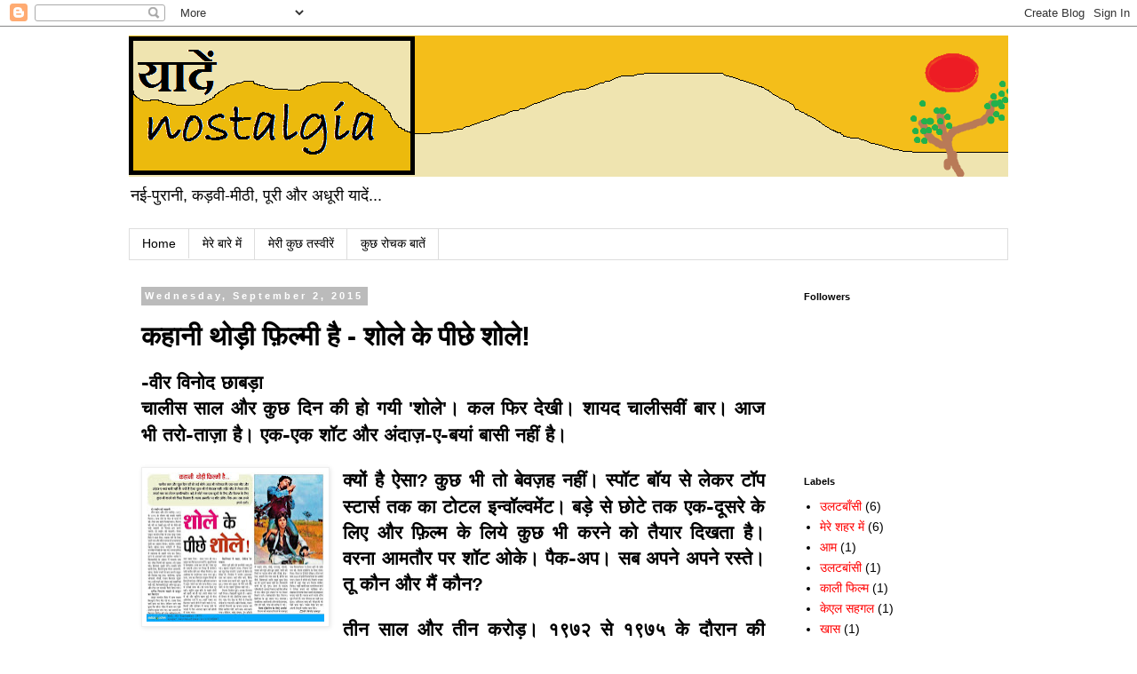

--- FILE ---
content_type: text/html; charset=UTF-8
request_url: https://2290dee.blogspot.com/2015/09/blog-post_2.html
body_size: 23506
content:
<!DOCTYPE html>
<html class='v2' dir='ltr' lang='en'>
<head>
<link href='https://www.blogger.com/static/v1/widgets/335934321-css_bundle_v2.css' rel='stylesheet' type='text/css'/>
<meta content='width=1100' name='viewport'/>
<meta content='text/html; charset=UTF-8' http-equiv='Content-Type'/>
<meta content='blogger' name='generator'/>
<link href='https://2290dee.blogspot.com/favicon.ico' rel='icon' type='image/x-icon'/>
<link href='http://2290dee.blogspot.com/2015/09/blog-post_2.html' rel='canonical'/>
<link rel="alternate" type="application/atom+xml" title="Yaadein - Atom" href="https://2290dee.blogspot.com/feeds/posts/default" />
<link rel="alternate" type="application/rss+xml" title="Yaadein - RSS" href="https://2290dee.blogspot.com/feeds/posts/default?alt=rss" />
<link rel="service.post" type="application/atom+xml" title="Yaadein - Atom" href="https://www.blogger.com/feeds/2071348048963562648/posts/default" />

<link rel="alternate" type="application/atom+xml" title="Yaadein - Atom" href="https://2290dee.blogspot.com/feeds/4141172124668109022/comments/default" />
<!--Can't find substitution for tag [blog.ieCssRetrofitLinks]-->
<link href='https://blogger.googleusercontent.com/img/b/R29vZ2xl/AVvXsEiVkAO8poZ1YDE3WqZ6rwWNzMicMwp2-eh2ckuK7QbZLiA2VM2iEw7cuDgcGQApOMPgH4L-zZYxvThfMYgyzS2GEzKZD0d9VKm4rXi2oaoHq8EqN_JAm4pvxZbd8HIVWBCnA3arQGIje7w/s200/SholayNavodayTimes2ndSept2015.jpg' rel='image_src'/>
<meta content='http://2290dee.blogspot.com/2015/09/blog-post_2.html' property='og:url'/>
<meta content='कहानी थोड़ी फ़िल्मी है - शोले के पीछे शोले!' property='og:title'/>
<meta content='  -वीर विनोद छाबड़ा   चालीस साल और कुछ दिन की हो गयी &#39; शोले &#39; । कल फिर देखी। शायद चालीसवीं बार। आज भी तरो-ताज़ा है। एक-एक शॉट और अंदाज़-ए-बयां ...' property='og:description'/>
<meta content='https://blogger.googleusercontent.com/img/b/R29vZ2xl/AVvXsEiVkAO8poZ1YDE3WqZ6rwWNzMicMwp2-eh2ckuK7QbZLiA2VM2iEw7cuDgcGQApOMPgH4L-zZYxvThfMYgyzS2GEzKZD0d9VKm4rXi2oaoHq8EqN_JAm4pvxZbd8HIVWBCnA3arQGIje7w/w1200-h630-p-k-no-nu/SholayNavodayTimes2ndSept2015.jpg' property='og:image'/>
<title>Yaadein: कह&#2366;न&#2368; थ&#2379;ड़&#2368; फ़&#2367;ल&#2381;म&#2368; ह&#2376; - श&#2379;ल&#2375; क&#2375; प&#2368;छ&#2375; श&#2379;ल&#2375;!</title>
<style id='page-skin-1' type='text/css'><!--
/*
-----------------------------------------------
Blogger Template Style
Name:     Simple
Designer: Blogger
URL:      www.blogger.com
----------------------------------------------- */
/* Content
----------------------------------------------- */
body {
font: normal normal 14px 'Trebuchet MS', Trebuchet, Verdana, sans-serif;
color: #000000;
background: #ffffff none repeat scroll top left;
padding: 0 0 0 0;
}
html body .region-inner {
min-width: 0;
max-width: 100%;
width: auto;
}
h2 {
font-size: 22px;
}
a:link {
text-decoration:none;
color: #ff0000;
}
a:visited {
text-decoration:none;
color: #888888;
}
a:hover {
text-decoration:underline;
color: #33aaff;
}
.body-fauxcolumn-outer .fauxcolumn-inner {
background: transparent none repeat scroll top left;
_background-image: none;
}
.body-fauxcolumn-outer .cap-top {
position: absolute;
z-index: 1;
height: 400px;
width: 100%;
}
.body-fauxcolumn-outer .cap-top .cap-left {
width: 100%;
background: transparent none repeat-x scroll top left;
_background-image: none;
}
.content-outer {
-moz-box-shadow: 0 0 0 rgba(0, 0, 0, .15);
-webkit-box-shadow: 0 0 0 rgba(0, 0, 0, .15);
-goog-ms-box-shadow: 0 0 0 #333333;
box-shadow: 0 0 0 rgba(0, 0, 0, .15);
margin-bottom: 1px;
}
.content-inner {
padding: 10px 40px;
}
.content-inner {
background-color: #ffffff;
}
/* Header
----------------------------------------------- */
.header-outer {
background: transparent none repeat-x scroll 0 -400px;
_background-image: none;
}
.Header h1 {
font: normal normal 40px 'Trebuchet MS',Trebuchet,Verdana,sans-serif;
color: #000000;
text-shadow: 0 0 0 rgba(0, 0, 0, .2);
}
.Header h1 a {
color: #000000;
}
.Header .description {
font-size: 18px;
color: #000000;
}
.header-inner .Header .titlewrapper {
padding: 22px 0;
}
.header-inner .Header .descriptionwrapper {
padding: 0 0;
}
/* Tabs
----------------------------------------------- */
.tabs-inner .section:first-child {
border-top: 0 solid #dddddd;
}
.tabs-inner .section:first-child ul {
margin-top: -1px;
border-top: 1px solid #dddddd;
border-left: 1px solid #dddddd;
border-right: 1px solid #dddddd;
}
.tabs-inner .widget ul {
background: transparent none repeat-x scroll 0 -800px;
_background-image: none;
border-bottom: 1px solid #dddddd;
margin-top: 0;
margin-left: -30px;
margin-right: -30px;
}
.tabs-inner .widget li a {
display: inline-block;
padding: .6em 1em;
font: normal normal 14px 'Trebuchet MS', Trebuchet, Verdana, sans-serif;
color: #000000;
border-left: 1px solid #ffffff;
border-right: 1px solid #dddddd;
}
.tabs-inner .widget li:first-child a {
border-left: none;
}
.tabs-inner .widget li.selected a, .tabs-inner .widget li a:hover {
color: #000000;
background-color: #eeeeee;
text-decoration: none;
}
/* Columns
----------------------------------------------- */
.main-outer {
border-top: 0 solid transparent;
}
.fauxcolumn-left-outer .fauxcolumn-inner {
border-right: 1px solid transparent;
}
.fauxcolumn-right-outer .fauxcolumn-inner {
border-left: 1px solid transparent;
}
/* Headings
----------------------------------------------- */
div.widget > h2,
div.widget h2.title {
margin: 0 0 1em 0;
font: normal bold 11px 'Trebuchet MS',Trebuchet,Verdana,sans-serif;
color: #000000;
}
/* Widgets
----------------------------------------------- */
.widget .zippy {
color: #999999;
text-shadow: 2px 2px 1px rgba(0, 0, 0, .1);
}
.widget .popular-posts ul {
list-style: none;
}
/* Posts
----------------------------------------------- */
h2.date-header {
font: normal bold 11px Arial, Tahoma, Helvetica, FreeSans, sans-serif;
}
.date-header span {
background-color: #bbbbbb;
color: #ffffff;
padding: 0.4em;
letter-spacing: 3px;
margin: inherit;
}
.main-inner {
padding-top: 35px;
padding-bottom: 65px;
}
.main-inner .column-center-inner {
padding: 0 0;
}
.main-inner .column-center-inner .section {
margin: 0 1em;
}
.post {
margin: 0 0 45px 0;
}
h3.post-title, .comments h4 {
font: normal bold 30px 'Trebuchet MS',Trebuchet,Verdana,sans-serif;
margin: .75em 0 0;
}
.post-body {
font-size: 110%;
line-height: 1.4;
position: relative;
}
.post-body img, .post-body .tr-caption-container, .Profile img, .Image img,
.BlogList .item-thumbnail img {
padding: 2px;
background: #ffffff;
border: 1px solid #eeeeee;
-moz-box-shadow: 1px 1px 5px rgba(0, 0, 0, .1);
-webkit-box-shadow: 1px 1px 5px rgba(0, 0, 0, .1);
box-shadow: 1px 1px 5px rgba(0, 0, 0, .1);
}
.post-body img, .post-body .tr-caption-container {
padding: 5px;
}
.post-body .tr-caption-container {
color: #000000;
}
.post-body .tr-caption-container img {
padding: 0;
background: transparent;
border: none;
-moz-box-shadow: 0 0 0 rgba(0, 0, 0, .1);
-webkit-box-shadow: 0 0 0 rgba(0, 0, 0, .1);
box-shadow: 0 0 0 rgba(0, 0, 0, .1);
}
.post-header {
margin: 0 0 1.5em;
line-height: 1.6;
font-size: 90%;
}
.post-footer {
margin: 20px -2px 0;
padding: 5px 10px;
color: #666666;
background-color: #eeeeee;
border-bottom: 1px solid #eeeeee;
line-height: 1.6;
font-size: 90%;
}
#comments .comment-author {
padding-top: 1.5em;
border-top: 1px solid transparent;
background-position: 0 1.5em;
}
#comments .comment-author:first-child {
padding-top: 0;
border-top: none;
}
.avatar-image-container {
margin: .2em 0 0;
}
#comments .avatar-image-container img {
border: 1px solid #eeeeee;
}
/* Comments
----------------------------------------------- */
.comments .comments-content .icon.blog-author {
background-repeat: no-repeat;
background-image: url([data-uri]);
}
.comments .comments-content .loadmore a {
border-top: 1px solid #999999;
border-bottom: 1px solid #999999;
}
.comments .comment-thread.inline-thread {
background-color: #eeeeee;
}
.comments .continue {
border-top: 2px solid #999999;
}
/* Accents
---------------------------------------------- */
.section-columns td.columns-cell {
border-left: 1px solid transparent;
}
.blog-pager {
background: transparent url(//www.blogblog.com/1kt/simple/paging_dot.png) repeat-x scroll top center;
}
.blog-pager-older-link, .home-link,
.blog-pager-newer-link {
background-color: #ffffff;
padding: 5px;
}
.footer-outer {
border-top: 1px dashed #bbbbbb;
}
/* Mobile
----------------------------------------------- */
body.mobile  {
background-size: auto;
}
.mobile .body-fauxcolumn-outer {
background: transparent none repeat scroll top left;
}
.mobile .body-fauxcolumn-outer .cap-top {
background-size: 100% auto;
}
.mobile .content-outer {
-webkit-box-shadow: 0 0 3px rgba(0, 0, 0, .15);
box-shadow: 0 0 3px rgba(0, 0, 0, .15);
}
.mobile .tabs-inner .widget ul {
margin-left: 0;
margin-right: 0;
}
.mobile .post {
margin: 0;
}
.mobile .main-inner .column-center-inner .section {
margin: 0;
}
.mobile .date-header span {
padding: 0.1em 10px;
margin: 0 -10px;
}
.mobile h3.post-title {
margin: 0;
}
.mobile .blog-pager {
background: transparent none no-repeat scroll top center;
}
.mobile .footer-outer {
border-top: none;
}
.mobile .main-inner, .mobile .footer-inner {
background-color: #ffffff;
}
.mobile-index-contents {
color: #000000;
}
.mobile-link-button {
background-color: #ff0000;
}
.mobile-link-button a:link, .mobile-link-button a:visited {
color: #ffffff;
}
.mobile .tabs-inner .section:first-child {
border-top: none;
}
.mobile .tabs-inner .PageList .widget-content {
background-color: #eeeeee;
color: #000000;
border-top: 1px solid #dddddd;
border-bottom: 1px solid #dddddd;
}
.mobile .tabs-inner .PageList .widget-content .pagelist-arrow {
border-left: 1px solid #dddddd;
}

--></style>
<style id='template-skin-1' type='text/css'><!--
body {
min-width: 1070px;
}
.content-outer, .content-fauxcolumn-outer, .region-inner {
min-width: 1070px;
max-width: 1070px;
_width: 1070px;
}
.main-inner .columns {
padding-left: 0px;
padding-right: 260px;
}
.main-inner .fauxcolumn-center-outer {
left: 0px;
right: 260px;
/* IE6 does not respect left and right together */
_width: expression(this.parentNode.offsetWidth -
parseInt("0px") -
parseInt("260px") + 'px');
}
.main-inner .fauxcolumn-left-outer {
width: 0px;
}
.main-inner .fauxcolumn-right-outer {
width: 260px;
}
.main-inner .column-left-outer {
width: 0px;
right: 100%;
margin-left: -0px;
}
.main-inner .column-right-outer {
width: 260px;
margin-right: -260px;
}
#layout {
min-width: 0;
}
#layout .content-outer {
min-width: 0;
width: 800px;
}
#layout .region-inner {
min-width: 0;
width: auto;
}
body#layout div.add_widget {
padding: 8px;
}
body#layout div.add_widget a {
margin-left: 32px;
}
--></style>
<link href='https://www.blogger.com/dyn-css/authorization.css?targetBlogID=2071348048963562648&amp;zx=f7b28413-f7a4-418f-a9b8-02b63301e567' media='none' onload='if(media!=&#39;all&#39;)media=&#39;all&#39;' rel='stylesheet'/><noscript><link href='https://www.blogger.com/dyn-css/authorization.css?targetBlogID=2071348048963562648&amp;zx=f7b28413-f7a4-418f-a9b8-02b63301e567' rel='stylesheet'/></noscript>
<meta name='google-adsense-platform-account' content='ca-host-pub-1556223355139109'/>
<meta name='google-adsense-platform-domain' content='blogspot.com'/>

<!-- data-ad-client=ca-pub-5390206147382315 -->

</head>
<body class='loading variant-simplysimple'>
<div class='navbar section' id='navbar' name='Navbar'><div class='widget Navbar' data-version='1' id='Navbar1'><script type="text/javascript">
    function setAttributeOnload(object, attribute, val) {
      if(window.addEventListener) {
        window.addEventListener('load',
          function(){ object[attribute] = val; }, false);
      } else {
        window.attachEvent('onload', function(){ object[attribute] = val; });
      }
    }
  </script>
<div id="navbar-iframe-container"></div>
<script type="text/javascript" src="https://apis.google.com/js/platform.js"></script>
<script type="text/javascript">
      gapi.load("gapi.iframes:gapi.iframes.style.bubble", function() {
        if (gapi.iframes && gapi.iframes.getContext) {
          gapi.iframes.getContext().openChild({
              url: 'https://www.blogger.com/navbar/2071348048963562648?po\x3d4141172124668109022\x26origin\x3dhttps://2290dee.blogspot.com',
              where: document.getElementById("navbar-iframe-container"),
              id: "navbar-iframe"
          });
        }
      });
    </script><script type="text/javascript">
(function() {
var script = document.createElement('script');
script.type = 'text/javascript';
script.src = '//pagead2.googlesyndication.com/pagead/js/google_top_exp.js';
var head = document.getElementsByTagName('head')[0];
if (head) {
head.appendChild(script);
}})();
</script>
</div></div>
<div class='body-fauxcolumns'>
<div class='fauxcolumn-outer body-fauxcolumn-outer'>
<div class='cap-top'>
<div class='cap-left'></div>
<div class='cap-right'></div>
</div>
<div class='fauxborder-left'>
<div class='fauxborder-right'></div>
<div class='fauxcolumn-inner'>
</div>
</div>
<div class='cap-bottom'>
<div class='cap-left'></div>
<div class='cap-right'></div>
</div>
</div>
</div>
<div class='content'>
<div class='content-fauxcolumns'>
<div class='fauxcolumn-outer content-fauxcolumn-outer'>
<div class='cap-top'>
<div class='cap-left'></div>
<div class='cap-right'></div>
</div>
<div class='fauxborder-left'>
<div class='fauxborder-right'></div>
<div class='fauxcolumn-inner'>
</div>
</div>
<div class='cap-bottom'>
<div class='cap-left'></div>
<div class='cap-right'></div>
</div>
</div>
</div>
<div class='content-outer'>
<div class='content-cap-top cap-top'>
<div class='cap-left'></div>
<div class='cap-right'></div>
</div>
<div class='fauxborder-left content-fauxborder-left'>
<div class='fauxborder-right content-fauxborder-right'></div>
<div class='content-inner'>
<header>
<div class='header-outer'>
<div class='header-cap-top cap-top'>
<div class='cap-left'></div>
<div class='cap-right'></div>
</div>
<div class='fauxborder-left header-fauxborder-left'>
<div class='fauxborder-right header-fauxborder-right'></div>
<div class='region-inner header-inner'>
<div class='header section' id='header' name='Header'><div class='widget Header' data-version='1' id='Header1'>
<div id='header-inner'>
<a href='https://2290dee.blogspot.com/' style='display: block'>
<img alt='Yaadein' height='159px; ' id='Header1_headerimg' src='https://blogger.googleusercontent.com/img/b/R29vZ2xl/AVvXsEgh5OXGS28oOoKcTnC9Dsrfbs934p7_EetNaDYN8vMgB4gaJ8zOtp3GfO1mrYWMnDRLNnA7cNM7DC26ZO6_i5ytjddGfVQnl6NzujyJ95dyOq5IEm80UbZWiOKfcets5hmVSsJPme1aPDo/s1600/yadein.1.png' style='display: block' width='1030px; '/>
</a>
<div class='descriptionwrapper'>
<p class='description'><span>नई-प&#2369;र&#2366;न&#2368;, कड&#2364;व&#2368;-म&#2368;ठ&#2368;, प&#2370;र&#2368; और अध&#2370;र&#2368; य&#2366;द&#2375;&#2306;...</span></p>
</div>
</div>
</div></div>
</div>
</div>
<div class='header-cap-bottom cap-bottom'>
<div class='cap-left'></div>
<div class='cap-right'></div>
</div>
</div>
</header>
<div class='tabs-outer'>
<div class='tabs-cap-top cap-top'>
<div class='cap-left'></div>
<div class='cap-right'></div>
</div>
<div class='fauxborder-left tabs-fauxborder-left'>
<div class='fauxborder-right tabs-fauxborder-right'></div>
<div class='region-inner tabs-inner'>
<div class='tabs section' id='crosscol' name='Cross-Column'><div class='widget PageList' data-version='1' id='PageList1'>
<h2>Pages</h2>
<div class='widget-content'>
<ul>
<li>
<a href='https://2290dee.blogspot.com/'>Home</a>
</li>
<li>
<a href='https://2290dee.blogspot.com/p/blog-page.html'>म&#2375;र&#2375; ब&#2366;र&#2375; म&#2375;&#2306;</a>
</li>
<li>
<a href='https://2290dee.blogspot.com/p/blog-page_31.html'>म&#2375;र&#2368; क&#2369;छ तस&#2381;व&#2368;र&#2375;&#2306;</a>
</li>
<li>
<a href='https://2290dee.blogspot.com/p/blog-page_15.html'>क&#2369;छ र&#2379;चक ब&#2366;त&#2375;&#2306;</a>
</li>
</ul>
<div class='clear'></div>
</div>
</div></div>
<div class='tabs no-items section' id='crosscol-overflow' name='Cross-Column 2'></div>
</div>
</div>
<div class='tabs-cap-bottom cap-bottom'>
<div class='cap-left'></div>
<div class='cap-right'></div>
</div>
</div>
<div class='main-outer'>
<div class='main-cap-top cap-top'>
<div class='cap-left'></div>
<div class='cap-right'></div>
</div>
<div class='fauxborder-left main-fauxborder-left'>
<div class='fauxborder-right main-fauxborder-right'></div>
<div class='region-inner main-inner'>
<div class='columns fauxcolumns'>
<div class='fauxcolumn-outer fauxcolumn-center-outer'>
<div class='cap-top'>
<div class='cap-left'></div>
<div class='cap-right'></div>
</div>
<div class='fauxborder-left'>
<div class='fauxborder-right'></div>
<div class='fauxcolumn-inner'>
</div>
</div>
<div class='cap-bottom'>
<div class='cap-left'></div>
<div class='cap-right'></div>
</div>
</div>
<div class='fauxcolumn-outer fauxcolumn-left-outer'>
<div class='cap-top'>
<div class='cap-left'></div>
<div class='cap-right'></div>
</div>
<div class='fauxborder-left'>
<div class='fauxborder-right'></div>
<div class='fauxcolumn-inner'>
</div>
</div>
<div class='cap-bottom'>
<div class='cap-left'></div>
<div class='cap-right'></div>
</div>
</div>
<div class='fauxcolumn-outer fauxcolumn-right-outer'>
<div class='cap-top'>
<div class='cap-left'></div>
<div class='cap-right'></div>
</div>
<div class='fauxborder-left'>
<div class='fauxborder-right'></div>
<div class='fauxcolumn-inner'>
</div>
</div>
<div class='cap-bottom'>
<div class='cap-left'></div>
<div class='cap-right'></div>
</div>
</div>
<!-- corrects IE6 width calculation -->
<div class='columns-inner'>
<div class='column-center-outer'>
<div class='column-center-inner'>
<div class='main section' id='main' name='Main'><div class='widget Blog' data-version='1' id='Blog1'>
<div class='blog-posts hfeed'>

          <div class="date-outer">
        
<h2 class='date-header'><span>Wednesday, September 2, 2015</span></h2>

          <div class="date-posts">
        
<div class='post-outer'>
<div class='post hentry uncustomized-post-template' itemprop='blogPost' itemscope='itemscope' itemtype='http://schema.org/BlogPosting'>
<meta content='https://blogger.googleusercontent.com/img/b/R29vZ2xl/AVvXsEiVkAO8poZ1YDE3WqZ6rwWNzMicMwp2-eh2ckuK7QbZLiA2VM2iEw7cuDgcGQApOMPgH4L-zZYxvThfMYgyzS2GEzKZD0d9VKm4rXi2oaoHq8EqN_JAm4pvxZbd8HIVWBCnA3arQGIje7w/s200/SholayNavodayTimes2ndSept2015.jpg' itemprop='image_url'/>
<meta content='2071348048963562648' itemprop='blogId'/>
<meta content='4141172124668109022' itemprop='postId'/>
<a name='4141172124668109022'></a>
<h3 class='post-title entry-title' itemprop='name'>
कह&#2366;न&#2368; थ&#2379;ड़&#2368; फ़&#2367;ल&#2381;म&#2368; ह&#2376; - श&#2379;ल&#2375; क&#2375; प&#2368;छ&#2375; श&#2379;ल&#2375;!
</h3>
<div class='post-header'>
<div class='post-header-line-1'></div>
</div>
<div class='post-body entry-content' id='post-body-4141172124668109022' itemprop='description articleBody'>
<div dir="ltr" style="text-align: left;" trbidi="on">
<div class="MsoNormal" style="text-align: justify;">
<b><span lang="HI" style="font-family: &quot;Mangal&quot;,&quot;serif&quot;; font-size: 16.0pt; mso-ascii-font-family: &quot;Times New Roman&quot;; mso-bidi-language: HI; mso-hansi-font-family: &quot;Times New Roman&quot;;">-व&#2368;र व&#2367;न&#2379;द छ&#2366;बड़&#2366;</span></b></div>
<div class="MsoNormal" style="text-align: justify;">
<b><span lang="HI" style="font-family: &quot;Mangal&quot;,&quot;serif&quot;; font-size: 16.0pt; mso-ascii-font-family: &quot;Times New Roman&quot;; mso-bidi-language: HI; mso-hansi-font-family: &quot;Times New Roman&quot;;">च&#2366;ल&#2368;स स&#2366;ल और क&#2369;छ द&#2367;न क&#2368; ह&#2379; गय&#2368; </span></b><b><span style="font-size: 16.0pt;">'</span></b><b><span lang="HI" style="font-family: &quot;Mangal&quot;,&quot;serif&quot;; font-size: 16.0pt; mso-ascii-font-family: &quot;Times New Roman&quot;; mso-bidi-language: HI; mso-hansi-font-family: &quot;Times New Roman&quot;;">श&#2379;ल&#2375;</span></b><b><span style="font-size: 16.0pt;">'</span></b><b><span lang="HI" style="font-family: &quot;Mangal&quot;,&quot;serif&quot;; font-size: 16.0pt; mso-ascii-font-family: &quot;Times New Roman&quot;; mso-bidi-language: HI; mso-hansi-font-family: &quot;Times New Roman&quot;;">&#2404; कल फ&#2367;र द&#2375;ख&#2368;&#2404; श&#2366;यद च&#2366;ल&#2368;सव&#2368;&#2306; ब&#2366;र&#2404; आज भ&#2368; तर&#2379;-त&#2366;ज़&#2366; ह&#2376;&#2404; एक-एक श&#2377;ट और अ&#2306;द&#2366;ज़-ए-बय&#2366;&#2306;
ब&#2366;स&#2368; नह&#2368;&#2306; ह&#2376;&#2404; </span></b><b><span style="font-size: 16.0pt;"><o:p></o:p></span></b></div>
<div class="MsoNormal" style="text-align: justify;">
<br /></div>
<div class="separator" style="clear: both; text-align: center;">
<a href="https://blogger.googleusercontent.com/img/b/R29vZ2xl/AVvXsEiVkAO8poZ1YDE3WqZ6rwWNzMicMwp2-eh2ckuK7QbZLiA2VM2iEw7cuDgcGQApOMPgH4L-zZYxvThfMYgyzS2GEzKZD0d9VKm4rXi2oaoHq8EqN_JAm4pvxZbd8HIVWBCnA3arQGIje7w/s1600/SholayNavodayTimes2ndSept2015.jpg" imageanchor="1" style="clear: left; float: left; margin-bottom: 1em; margin-right: 1em;"><img border="0" height="168" src="https://blogger.googleusercontent.com/img/b/R29vZ2xl/AVvXsEiVkAO8poZ1YDE3WqZ6rwWNzMicMwp2-eh2ckuK7QbZLiA2VM2iEw7cuDgcGQApOMPgH4L-zZYxvThfMYgyzS2GEzKZD0d9VKm4rXi2oaoHq8EqN_JAm4pvxZbd8HIVWBCnA3arQGIje7w/s200/SholayNavodayTimes2ndSept2015.jpg" width="200" /></a></div>
<div class="MsoNormal" style="text-align: justify;">
<b><span lang="HI" style="font-family: &quot;Mangal&quot;,&quot;serif&quot;; font-size: 16.0pt; mso-ascii-font-family: &quot;Times New Roman&quot;; mso-bidi-language: HI; mso-hansi-font-family: &quot;Times New Roman&quot;;">क&#2381;य&#2379;&#2306; ह&#2376; ऐस&#2366;</span></b><b><span style="font-size: 16.0pt;">? </span></b><b><span lang="HI" style="font-family: &quot;Mangal&quot;,&quot;serif&quot;; font-size: 16.0pt; mso-ascii-font-family: &quot;Times New Roman&quot;; mso-bidi-language: HI; mso-hansi-font-family: &quot;Times New Roman&quot;;">क&#2369;छ भ&#2368; त&#2379; ब&#2375;वज़ह नह&#2368;&#2306;&#2404; स&#2381;प&#2377;ट ब&#2377;य स&#2375; ल&#2375;कर ट&#2377;प स&#2381;ट&#2366;र&#2381;स तक क&#2366; ट&#2379;टल इन&#2381;व&#2377;ल&#2381;वम&#2375;&#2306;ट&#2404;
बड़&#2375; स&#2375; छ&#2379;ट&#2375; तक एक-द&#2370;सर&#2375; क&#2375; ल&#2367;ए और फ़&#2367;ल&#2381;म क&#2375; ल&#2367;य&#2375; क&#2369;छ भ&#2368; करन&#2375; क&#2379; त&#2376;य&#2366;र द&#2367;खत&#2366; ह&#2376;&#2404; वरन&#2366;
आमत&#2380;र पर श&#2377;ट ओक&#2375;&#2404; प&#2376;क-अप&#2404; सब अपन&#2375; अपन&#2375; रस&#2381;त&#2375;&#2404; त&#2370; क&#2380;न और म&#2376;&#2306; क&#2380;न</span></b><b><span style="font-size: 16.0pt;">?&nbsp;&nbsp; <o:p></o:p></span></b></div>
<div class="MsoNormal" style="text-align: justify;">
<br /></div>
<div class="MsoNormal" style="text-align: justify;">
<b><span lang="HI" style="font-family: &quot;Mangal&quot;,&quot;serif&quot;; font-size: 16.0pt; mso-ascii-font-family: &quot;Times New Roman&quot;; mso-bidi-language: HI; mso-hansi-font-family: &quot;Times New Roman&quot;;">त&#2368;न स&#2366;ल और त&#2368;न कर&#2379;ड़&#2404; १९७२ स&#2375; १९७५ क&#2375; द&#2380;र&#2366;न क&#2368; सबस&#2375; मह&#2306;ग&#2368; फ़&#2367;ल&#2381;म&#2404; जन&#2381;म ल&#2375;न&#2375; क&#2375;
द&#2367;न स&#2375; चर&#2381;च&#2366; म&#2375;&#2306; थ&#2368;&#2404; फ&#2367;र हम ठहर&#2375; प&#2367;क&#2381;चरब&#2366;ज़&#2404; फ़&#2367;ल&#2381;म क&#2379; परद&#2375; पर द&#2375;खत&#2375; ह&#2369;ए परद&#2375; क&#2375; प&#2368;छ&#2375;
क&#2368; पढ़&#2368; कह&#2366;न&#2368; भ&#2368; म&#2367;क&#2381;स-अप करत&#2375; चलत&#2375;&#2404; </span></b><b><span style="font-size: 16.0pt;"><o:p></o:p></span></b></div>
<div class="MsoNormal" style="text-align: justify;">
<br /></div>
<div class="MsoNormal" style="text-align: justify;">
<b><span lang="HI" style="font-family: &quot;Mangal&quot;,&quot;serif&quot;; font-size: 16.0pt; mso-ascii-font-family: &quot;Times New Roman&quot;; mso-bidi-language: HI; mso-hansi-font-family: &quot;Times New Roman&quot;;">द&#2379; ल&#2366;ईन क&#2368; कह&#2366;न&#2368;&#2404; ज&#2375;लर ठ&#2366;क&#2369;र बलद&#2375;व स&#2367;&#2306;ह क&#2375; ह&#2366;थ ड&#2366;क&#2370; गब&#2381;बर स&#2367;&#2306;ह न&#2375; क&#2366;ट द&#2367;ए&#2404; बदल&#2366;
ल&#2375;न&#2375; क&#2375; ल&#2367;ए उसन&#2375; जय और व&#2368;र&#2370; न&#2366;मक द&#2379; सज़&#2366;य&#2366;फ&#2381;त&#2366; ग&#2369;&#2306;ड&#2379;&#2306; क&#2366; सह&#2366;र&#2366; ल&#2367;य&#2366;&#2404; सल&#2368;म-ज&#2366;व&#2375;द पहल&#2375;
</span></b><b><span style="font-size: 16.0pt;">'</span></b><b><span lang="HI" style="font-family: &quot;Mangal&quot;,&quot;serif&quot;; font-size: 16.0pt; mso-ascii-font-family: &quot;Times New Roman&quot;; mso-bidi-language: HI; mso-hansi-font-family: &quot;Times New Roman&quot;;">ख&#2379;य&#2366;-प&#2366;य&#2366;</span></b><b><span style="font-size: 16.0pt;">' </span></b><b><span lang="HI" style="font-family: &quot;Mangal&quot;,&quot;serif&quot;; font-size: 16.0pt; mso-ascii-font-family: &quot;Times New Roman&quot;; mso-bidi-language: HI; mso-hansi-font-family: &quot;Times New Roman&quot;;">फ&#2377;र&#2381;म&#2370;ल&#2375; म&#2375;&#2306; स&#2367;द&#2381;ध मनम&#2379;हन द&#2375;स&#2366;ई क&#2375; प&#2366;स गए&#2404; च&#2366;च&#2366;-भत&#2368;ज&#2366; म&#2375;&#2306; व&#2381;यस&#2381;तत&#2366; क&#2375; बह&#2366;न&#2375;
मन&#2366; कर द&#2367;य&#2366;&#2404; अच&#2381;छ&#2366; ह&#2369;आ&#2404; वरन&#2366; ब&#2375;ड़&#2366; ग़र&#2381;क़ कर द&#2375;त&#2375;&#2404; </span></b><b><span style="font-size: 16.0pt;"><o:p></o:p></span></b></div>
<div class="MsoNormal" style="text-align: justify;">
<br /></div>
<div class="MsoNormal" style="text-align: justify;">
<b><span lang="HI" style="font-family: &quot;Mangal&quot;,&quot;serif&quot;; font-size: 16.0pt; mso-ascii-font-family: &quot;Times New Roman&quot;; mso-bidi-language: HI; mso-hansi-font-family: &quot;Times New Roman&quot;;">इतन&#2375; स&#2375; अफ़स&#2366;न&#2375; क&#2379; सल&#2368;म-ज&#2366;व&#2375;द न&#2375; क&#2367;स&#2381;स&#2366;ग&#2379;ई क&#2375; अ&#2306;द&#2366;ज़ म&#2375;&#2306; फ़स&#2366;न&#2366; बन&#2366; कर रम&#2375;श स&#2367;प&#2381;प&#2368;
क&#2379; स&#2369;न&#2366;य&#2366;&#2404; व&#2379; उछल पड़&#2375;&#2404; क&#2367;रद&#2366;र ज&#2369;ड़न&#2375; लग&#2375;&#2404; बस&#2306;त&#2368; त&#2366;&#2306;ग&#2375;व&#2366;ल&#2368;</span></b><b><span style="font-family: &quot;Calibri&quot;,&quot;sans-serif&quot;; font-size: 16.0pt; mso-ascii-font-family: &quot;Times New Roman&quot;; mso-bidi-font-family: &quot;Times New Roman&quot;; mso-hansi-font-family: &quot;Times New Roman&quot;;">&#8230;</span></b><b><span lang="HI" style="font-family: &quot;Mangal&quot;,&quot;serif&quot;; font-size: 16.0pt; mso-ascii-font-family: &quot;Times New Roman&quot;; mso-bidi-language: HI; mso-hansi-font-family: &quot;Times New Roman&quot;;">चल धन&#2381;न&#2379; आज त&#2375;र&#2368; बस&#2306;त&#2368;
क&#2368; इज़&#2381;ज़त क&#2366; सव&#2366;ल ह&#2376;&#2404; ह&#2367;टलरन&#2369;म&#2366; ज&#2375;लर असर&#2366;न&#2368;</span></b><b><span style="font-family: &quot;Calibri&quot;,&quot;sans-serif&quot;; font-size: 16.0pt; mso-ascii-font-family: &quot;Times New Roman&quot;; mso-bidi-font-family: &quot;Times New Roman&quot;; mso-hansi-font-family: &quot;Times New Roman&quot;;">&#8230;</span></b><b><span lang="HI" style="font-family: &quot;Mangal&quot;,&quot;serif&quot;; font-size: 16.0pt; mso-ascii-font-family: &quot;Times New Roman&quot;; mso-bidi-language: HI; mso-hansi-font-family: &quot;Times New Roman&quot;;">हम अ&#2306;ग&#2381;र&#2375;ज़&#2379;&#2306; क&#2375; ज़म&#2366;न&#2375; क&#2375; ज&#2375;लर ह&#2376;&#2306;&#2404; स&#2366;&#2306;भ&#2366;</span></b><b><span style="font-family: &quot;Calibri&quot;,&quot;sans-serif&quot;; font-size: 16.0pt; mso-ascii-font-family: &quot;Times New Roman&quot;; mso-bidi-font-family: &quot;Times New Roman&quot;; mso-hansi-font-family: &quot;Times New Roman&quot;;">&#8230;</span></b><b><span lang="HI" style="font-family: &quot;Mangal&quot;,&quot;serif&quot;; font-size: 16.0pt; mso-ascii-font-family: &quot;Times New Roman&quot;; mso-bidi-language: HI; mso-hansi-font-family: &quot;Times New Roman&quot;;">प&#2370;र&#2375; पच&#2366;स हज़&#2366;र&#2404; स&#2367;र&#2381;फ़
इतन&#2366; ब&#2379;लन&#2375; क&#2375; ल&#2367;ए उन&#2381;ह&#2375;&#2306; पच&#2368;स मरतब&#2375; ब&#2306;बई स&#2375; ब&#2306;गल&#2380;र तक सफ़र क&#2366; सफ़र तय करन&#2366; पड़&#2366;&#2404;&nbsp;&nbsp; </span></b><b><span style="font-size: 16.0pt;"><o:p></o:p></span></b></div>
<div class="MsoNormal" style="text-align: justify;">
<br /></div>
<div class="MsoNormal" style="text-align: justify;">
<b><span lang="HI" style="font-family: &quot;Mangal&quot;,&quot;serif&quot;; font-size: 16.0pt; mso-ascii-font-family: &quot;Times New Roman&quot;; mso-bidi-language: HI; mso-hansi-font-family: &quot;Times New Roman&quot;;">स&#2367;र&#2381;फ़ नज़र&#2379;&#2306; स&#2375; ब&#2366;त करत&#2368; ठ&#2366;क&#2369;र क&#2368; व&#2367;धव&#2366; बह&#2369; र&#2366;ध&#2366; स&#2367;र&#2381;फ़ स&#2306;ध&#2381;य&#2366; ह&#2379;त&#2375; ह&#2368; ल&#2366;लट&#2375;न
जल&#2366;त&#2368; नज़र आत&#2368; ह&#2376;&#2404; क&#2366;ल&#2367;य&#2366;</span></b><b><span style="font-size: 16.0pt;">, </span></b><b><span lang="HI" style="font-family: &quot;Mangal&quot;,&quot;serif&quot;; font-size: 16.0pt; mso-ascii-font-family: &quot;Times New Roman&quot;; mso-bidi-language: HI; mso-hansi-font-family: &quot;Times New Roman&quot;;">स&#2370;रम&#2366; भ&#2379;प&#2366;ल&#2368;</span></b><b><span style="font-size: 16.0pt;">, </span></b><b><span lang="HI" style="font-family: &quot;Mangal&quot;,&quot;serif&quot;; font-size: 16.0pt; mso-ascii-font-family: &quot;Times New Roman&quot;; mso-bidi-language: HI; mso-hansi-font-family: &quot;Times New Roman&quot;;">म&#2380;स&#2368;</span></b><b><span style="font-size: 16.0pt;">, </span></b><b><span lang="HI" style="font-family: &quot;Mangal&quot;,&quot;serif&quot;; font-size: 16.0pt; mso-ascii-font-family: &quot;Times New Roman&quot;; mso-bidi-language: HI; mso-hansi-font-family: &quot;Times New Roman&quot;;">तम&#2366;म क&#2367;रद&#2366;र ज&#2369;ड़त&#2375; गए&#2404; इन&#2381;ह&#2375;&#2306; गढ़न&#2375; क&#2379; ल&#2375;कर कई कह&#2366;न&#2367;य&#2366;&#2306; गढ़&#2368; गय&#2368;&#2306;</span></b><b><span style="font-size: 16.0pt;">, </span></b><b><span lang="HI" style="font-family: &quot;Mangal&quot;,&quot;serif&quot;; font-size: 16.0pt; mso-ascii-font-family: &quot;Times New Roman&quot;; mso-bidi-language: HI; mso-hansi-font-family: &quot;Times New Roman&quot;;">क&#2367;स&#2381;स&#2366;ग&#2379;ई ह&#2369;ई&#2404; स&#2368;न
श&#2370;ट ह&#2369;ए&#2404; और फ&#2367;र इन सबक&#2379; स&#2367;लस&#2367;ल&#2375; व&#2366;र प&#2367;र&#2379; द&#2367;य&#2366; गय&#2366;&#2404; </span></b><b><span style="font-size: 16.0pt;"><o:p></o:p></span></b></div>
<div class="MsoNormal" style="text-align: justify;">
<br /></div>
<div class="MsoNormal" style="text-align: justify;">
<b><span lang="HI" style="font-family: &quot;Mangal&quot;,&quot;serif&quot;; font-size: 16.0pt; mso-ascii-font-family: &quot;Times New Roman&quot;; mso-bidi-language: HI; mso-hansi-font-family: &quot;Times New Roman&quot;;">ठ&#2366;क&#2369;र बलद&#2375;व स&#2367;&#2306;ह म&#2375;&#2306; प&#2381;र&#2366;ण स&#2366;हब ब&#2367;लक&#2369;ल फ&#2367;ट ब&#2376;ठ रह&#2375; थ&#2375;&#2404; उनक&#2375; ल&#2367;ए ब&#2366;य&#2375;&#2306; क&#2366; र&#2379;ल&#2404;
ल&#2375;क&#2367;न ज&#2366;न&#2375; क&#2381;य&#2366; ह&#2369;आ क&#2367; स&#2368;त&#2366;-ग&#2368;त&#2366; म&#2375;&#2306; क&#2366;म कर च&#2369;क&#2375; स&#2306;ज&#2368;व क&#2369;म&#2366;र ज&#2306;च गए&#2404; यह आदम&#2368; हर
क&#2367;रद&#2366;र च&#2376;ल&#2375;&#2306;ज क&#2368; तरह स&#2381;व&#2368;क&#2366;रत&#2366; ह&#2376;&#2404; ज&#2366;न ड&#2366;ल द&#2375;ग&#2366;&#2404;&nbsp; </span></b><b><span style="font-size: 16.0pt;"><o:p></o:p></span></b></div>
<div class="MsoNormal" style="text-align: justify;">
<br /></div>
<div class="MsoNormal" style="text-align: justify;">
<b><span lang="HI" style="font-family: &quot;Mangal&quot;,&quot;serif&quot;; font-size: 16.0pt; mso-ascii-font-family: &quot;Times New Roman&quot;; mso-bidi-language: HI; mso-hansi-font-family: &quot;Times New Roman&quot;;">धरम गरम ह&#2379; गए&#2404; ठ&#2366;क&#2369;र क&#2366; क&#2367;रद&#2366;र हम कर&#2375;&#2306;ग&#2375;&#2404; श&#2369;भच&#2367;&#2306;तक न&#2375; समझ&#2366;य&#2366;&#2404; क&#2381;य&#2366; कर रह&#2375; ह&#2379;</span></b><b><span style="font-size: 16.0pt;">? </span></b><b><span lang="HI" style="font-family: &quot;Mangal&quot;,&quot;serif&quot;; font-size: 16.0pt; mso-ascii-font-family: &quot;Times New Roman&quot;; mso-bidi-language: HI; mso-hansi-font-family: &quot;Times New Roman&quot;;">ह&#2375;म&#2366; द&#2370;र ह&#2379; ज&#2366;य&#2375;ग&#2368;&#2404;
स&#2306;ज&#2368;व तब बन&#2375;ग&#2375; व&#2368;र&#2370;&#2404; ह&#2375;म&#2366; पर फ़&#2367;द&#2366; ह&#2376;&#2306; स&#2306;ज&#2368;व&#2404; उन&#2381;ह&#2375;&#2306; कर&#2368;ब ह&#2379;न&#2375; क&#2366; म&#2380;क&#2366; म&#2367;ल&#2375;ग&#2366;&#2404; इस
आश&#2306;क&#2366; क&#2375; मद&#2381;द&#2375;नज़र धरम नरम ह&#2369;ए&#2404; </span></b><b><span style="font-size: 16.0pt;"><o:p></o:p></span></b></div>
<div class="MsoNormal" style="text-align: justify;">
<br /></div>
<div class="MsoNormal" style="text-align: justify;">
<b><span lang="HI" style="font-family: &quot;Mangal&quot;,&quot;serif&quot;; font-size: 16.0pt; mso-ascii-font-family: &quot;Times New Roman&quot;; mso-bidi-language: HI; mso-hansi-font-family: &quot;Times New Roman&quot;;">जय क&#2366; क़&#2367;रद&#2366;र शत&#2381;र&#2369;घ&#2381;न स&#2367;न&#2381;ह&#2366; क&#2375; ल&#2367;ए र&#2367;ज़र&#2381;व थ&#2366;&#2404; ल&#2375;क&#2367;न अम&#2367;त&#2366;भ बच&#2381;चन न&#2375; एड़&#2368;-च&#2379;ट&#2368;
क&#2366; ज़&#2379;र लग&#2366; द&#2367;य&#2366;&#2404; र&#2366;ध&#2366; म&#2375;&#2306; उनक&#2368; जय&#2366; थ&#2368;&#2404; व&#2379; भल&#2366; क&#2376;स&#2375; द&#2370;र रहत&#2375;&#2404; श&#2370;ट&#2367;&#2306;ग श&#2369;र&#2370; ह&#2379;न&#2375; स&#2375;
पहल&#2375; द&#2379;न&#2379;&#2306; क&#2368; श&#2366;द&#2368; भ&#2368; ह&#2379; गय&#2368;&#2404; ब&#2375;ट&#2368; श&#2381;व&#2375;त&#2366; गर&#2381;भ म&#2375;&#2306; थ&#2368; और श&#2370;ट&#2367;&#2306;ग ख़त&#2381;म ह&#2369;ई त&#2379; ब&#2375;ट&#2366;
अभ&#2367;ष&#2375;क गर&#2381;भ म&#2375;&#2306; थ&#2366;&#2404; </span></b><b><span style="font-size: 16.0pt;"><o:p></o:p></span></b></div>
<div class="MsoNormal" style="text-align: justify;">
<br /></div>
<div class="MsoNormal" style="text-align: justify;">
<b><span lang="HI" style="font-family: &quot;Mangal&quot;,&quot;serif&quot;; font-size: 16.0pt; mso-ascii-font-family: &quot;Times New Roman&quot;; mso-bidi-language: HI; mso-hansi-font-family: &quot;Times New Roman&quot;;">फ़&#2367;र&#2379;ज़ ख&#2366;न क&#2368; </span></b><b><span style="font-size: 16.0pt;">'</span></b><b><span lang="HI" style="font-family: &quot;Mangal&quot;,&quot;serif&quot;; font-size: 16.0pt; mso-ascii-font-family: &quot;Times New Roman&quot;; mso-bidi-language: HI; mso-hansi-font-family: &quot;Times New Roman&quot;;">धर&#2381;म&#2366;त&#2381;म&#2366;</span></b><b><span style="font-size: 16.0pt;">' </span></b><b><span lang="HI" style="font-family: &quot;Mangal&quot;,&quot;serif&quot;; font-size: 16.0pt; mso-ascii-font-family: &quot;Times New Roman&quot;; mso-bidi-language: HI; mso-hansi-font-family: &quot;Times New Roman&quot;;">म&#2375;&#2306; व&#2381;यस&#2381;त न ह&#2379;त&#2375; त&#2379; गब&#2381;बर क&#2375; क&#2367;रद&#2366;र म&#2375;&#2306; ड&#2376;न&#2368; द&#2367;खत&#2375;&#2404; अमजद ख&#2366;न क&#2379; ल&#2375; आय&#2375; सल&#2368;म-ज&#2366;व&#2375;द&#2404;
पहल&#2368; नज़र म&#2375;&#2306; रम&#2375;श स&#2367;प&#2381;प&#2368; क&#2379; नह&#2368;&#2306; भ&#2366;य&#2375;&#2404; ल&#2375;क&#2367;न सल&#2368;म-ज&#2366;व&#2375;द क&#2379; इत&#2381;म&#2368;न&#2366;न थ&#2366;&#2404; ब&#2366;क&#2368; त&#2379;
<table cellpadding="0" cellspacing="0" class="tr-caption-container" style="float: left; margin-right: 1em; text-align: left;"><tbody>
<tr><td style="text-align: center;"><a href="https://blogger.googleusercontent.com/img/b/R29vZ2xl/AVvXsEhGZhajrzuAc8WY2rsOFkiJVRF5l4KqNBk_g4ehqnyUc4n2sE3lxDKj1OpahpNl5pDvE5cXALURc9DHyG6OIvXr55o7pILNR-2UiEL9inlL0ljEjMhreC3e_8oKj4DhDfzApIDxefeTLls/s1600/Amjad-Sholay.png" imageanchor="1" style="clear: left; margin-bottom: 1em; margin-left: auto; margin-right: auto;"><img border="0" height="168" src="https://blogger.googleusercontent.com/img/b/R29vZ2xl/AVvXsEhGZhajrzuAc8WY2rsOFkiJVRF5l4KqNBk_g4ehqnyUc4n2sE3lxDKj1OpahpNl5pDvE5cXALURc9DHyG6OIvXr55o7pILNR-2UiEL9inlL0ljEjMhreC3e_8oKj4DhDfzApIDxefeTLls/s200/Amjad-Sholay.png" width="200" /></a></td></tr>
<tr><td class="tr-caption" style="text-align: center;">Amjad Khan</td></tr>
</tbody></table>
ह&#2367;स&#2381;ट&#2381;र&#2368; ह&#2376;&#2404; स&#2367;र&#2381;फ़ न&#2380; स&#2368;न म&#2375;&#2306; द&#2367;ख&#2375; गब&#2381;बर क&#2366; ख़&#2380;फ़ प&#2370;र&#2368; फ़&#2367;ल&#2381;म पर छ&#2366;य&#2366; रह&#2366;.</span></b><b><span style="font-size: 16.0pt;">&#8230;</span></b><b><span lang="HI" style="font-family: &quot;Mangal&quot;,&quot;serif&quot;; font-size: 16.0pt; mso-ascii-font-family: &quot;Times New Roman&quot;; mso-bidi-language: HI; mso-hansi-font-family: &quot;Times New Roman&quot;;">क&#2367;तन&#2375; आदम&#2368; थ&#2375;.</span></b><b><span style="font-size: 16.0pt;">&#8230;</span></b><b><span lang="HI" style="font-family: &quot;Mangal&quot;,&quot;serif&quot;; font-size: 16.0pt; mso-ascii-font-family: &quot;Times New Roman&quot;; mso-bidi-language: HI; mso-hansi-font-family: &quot;Times New Roman&quot;;">त&#2375;र&#2366; क&#2381;य&#2366; ह&#2379;ग&#2366; र&#2375;
क&#2366;ल&#2367;य&#2366;</span></b><b><span style="font-family: &quot;Calibri&quot;,&quot;sans-serif&quot;; font-size: 16.0pt; mso-ascii-font-family: &quot;Times New Roman&quot;; mso-bidi-font-family: &quot;Times New Roman&quot;; mso-hansi-font-family: &quot;Times New Roman&quot;;">&#8230;</span></b><b><span lang="HI" style="font-family: &quot;Mangal&quot;,&quot;serif&quot;; font-size: 16.0pt; mso-ascii-font-family: &quot;Times New Roman&quot;; mso-bidi-language: HI; mso-hansi-font-family: &quot;Times New Roman&quot;;">य&#2375; ह&#2366;थ हमक&#2379; द&#2375; द&#2379; ठ&#2366;क&#2369;र</span></b><b><span style="font-family: &quot;Calibri&quot;,&quot;sans-serif&quot;; font-size: 16.0pt; mso-ascii-font-family: &quot;Times New Roman&quot;; mso-bidi-font-family: &quot;Times New Roman&quot;; mso-hansi-font-family: &quot;Times New Roman&quot;;">&#8230;</span></b><b><span lang="HI" style="font-family: &quot;Mangal&quot;,&quot;serif&quot;; font-size: 16.0pt; mso-ascii-font-family: &quot;Times New Roman&quot;; mso-bidi-language: HI; mso-hansi-font-family: &quot;Times New Roman&quot;;">अर&#2375; स&#2366;&#2306;ब&#2366; क&#2367;तन&#2366; ईन&#2366;म रख&#2375; ह&#2376; सरक&#2366;र हम पर.</span></b><b><span style="font-size: 16.0pt;">&#8230;</span></b><b><span lang="HI" style="font-family: &quot;Mangal&quot;,&quot;serif&quot;; font-size: 16.0pt; mso-ascii-font-family: &quot;Times New Roman&quot;; mso-bidi-language: HI; mso-hansi-font-family: &quot;Times New Roman&quot;;">ज&#2379; डर गय&#2366; समझ&#2379; मर
गय&#2366;.</span></b><b><span style="font-size: 16.0pt;">&#8230;</span></b><b><span lang="HI" style="font-family: &quot;Mangal&quot;,&quot;serif&quot;; font-size: 16.0pt; mso-ascii-font-family: &quot;Times New Roman&quot;; mso-bidi-language: HI; mso-hansi-font-family: &quot;Times New Roman&quot;;">यह&#2366;&#2306; स&#2375; पच&#2366;स क&#2379;स द&#2370;र ग&#2366;&#2306;व म&#2375;&#2306; बच&#2381;च&#2366; र&#2379;त&#2366; ह&#2376;</span></b><b><span style="font-size: 16.0pt;">, </span></b><b><span lang="HI" style="font-family: &quot;Mangal&quot;,&quot;serif&quot;; font-size: 16.0pt; mso-ascii-font-family: &quot;Times New Roman&quot;; mso-bidi-language: HI; mso-hansi-font-family: &quot;Times New Roman&quot;;">त&#2379; म&#2366;&#2306; कहत&#2368; ह&#2376;</span></b><b><span style="font-size: 16.0pt;">, </span></b><b><span lang="HI" style="font-family: &quot;Mangal&quot;,&quot;serif&quot;; font-size: 16.0pt; mso-ascii-font-family: &quot;Times New Roman&quot;; mso-bidi-language: HI; mso-hansi-font-family: &quot;Times New Roman&quot;;">ब&#2375;ट&#2375; स&#2379; ज&#2366;</span></b><b><span style="font-size: 16.0pt;">, </span></b><b><span lang="HI" style="font-family: &quot;Mangal&quot;,&quot;serif&quot;; font-size: 16.0pt; mso-ascii-font-family: &quot;Times New Roman&quot;; mso-bidi-language: HI; mso-hansi-font-family: &quot;Times New Roman&quot;;">नह&#2368;&#2306; त&#2379; गब&#2381;बर स&#2367;&#2306;ह
आ ज&#2366;य&#2375;ग&#2366;</span></b><b><span style="font-family: &quot;Calibri&quot;,&quot;sans-serif&quot;; font-size: 16.0pt; mso-ascii-font-family: &quot;Times New Roman&quot;; mso-bidi-font-family: &quot;Times New Roman&quot;; mso-hansi-font-family: &quot;Times New Roman&quot;;">&#8230;</span></b><b><span lang="HI" style="font-family: &quot;Mangal&quot;,&quot;serif&quot;; font-size: 16.0pt; mso-ascii-font-family: &quot;Times New Roman&quot;; mso-bidi-language: HI; mso-hansi-font-family: &quot;Times New Roman&quot;;">य&#2375; र&#2366;मगढ व&#2366;ल&#2375; अपन&#2368; ब&#2375;ड़&#2367;य&#2379;&#2306; क&#2379; क&#2380;न चक&#2381;क&#2368; क&#2366; प&#2368;स&#2366; आट&#2366; ख&#2367;ल&#2366;त&#2375; ह&#2376;&#2306; र&#2375;.</span></b><b><span style="font-size: 16.0pt;">&#8230;</span></b><b><span lang="HI" style="font-family: &quot;Mangal&quot;,&quot;serif&quot;; font-size: 16.0pt; mso-ascii-font-family: &quot;Times New Roman&quot;; mso-bidi-language: HI; mso-hansi-font-family: &quot;Times New Roman&quot;;">क&#2381;य&#2366; स&#2379;च कर आय&#2375; थ&#2375;
सरद&#2366;र बह&#2369;त ख&#2369;श ह&#2379;ग&#2366;</span></b><b><span style="font-size: 16.0pt;">, </span></b><b><span lang="HI" style="font-family: &quot;Mangal&quot;,&quot;serif&quot;; font-size: 16.0pt; mso-ascii-font-family: &quot;Times New Roman&quot;; mso-bidi-language: HI; mso-hansi-font-family: &quot;Times New Roman&quot;;">श&#2366;ब&#2366;श&#2368; द&#2375;ग&#2366;</span></b><b><span style="font-family: &quot;Calibri&quot;,&quot;sans-serif&quot;; font-size: 16.0pt; mso-ascii-font-family: &quot;Times New Roman&quot;; mso-bidi-font-family: &quot;Times New Roman&quot;; mso-hansi-font-family: &quot;Times New Roman&quot;;">&#8230;</span></b><b><span style="font-size: 16.0pt;">&nbsp; <o:p></o:p></span></b></div>
<div class="MsoNormal" style="text-align: justify;">
<br /></div>
<div class="MsoNormal" style="text-align: justify;">
<b><span lang="HI" style="font-family: &quot;Mangal&quot;,&quot;serif&quot;; font-size: 16.0pt; mso-ascii-font-family: &quot;Times New Roman&quot;; mso-bidi-language: HI; mso-hansi-font-family: &quot;Times New Roman&quot;;">भ&#2366;रत&#2368;य स&#2367;न&#2375;म&#2366; क&#2375; इत&#2367;ह&#2366;स म&#2375;&#2306; पहल&#2368; दफ़&#2375; व&#2367;ल&#2375;न क&#2379; इतन&#2366; क&#2381;र&#2370;र बन&#2366;य&#2366; गय&#2366; क&#2367; ल&#2379;ग थ&#2370;क&#2375;&#2306;
उस पर&#2404; ल&#2375;क&#2367;न इसक&#2375; उलट उसक&#2368; इम&#2375;ज सम&#2366;ज म&#2375;&#2306; मह&#2367;म&#2366;-म&#2306;ड&#2367;त ह&#2379; गय&#2368;&#2404; ल&#2379;ग ब&#2375;तरह प&#2381;य&#2366;र करन&#2375;
लग&#2375;&#2404; उसक&#2375; स&#2306;व&#2366;द&#2379;&#2306; क&#2368; म&#2367;मक&#2381;र&#2368; ह&#2379;न&#2375; लग&#2368;&#2404; इस&#2375; क&#2376;श करन&#2375; क&#2375; ल&#2367;ए ब&#2366;ज़&#2366;र म&#2375;&#2306; स&#2306;व&#2366;द&#2379;&#2306; क&#2375;
क&#2376;स&#2375;ट उत&#2366;र&#2375; गय&#2375;&#2404;&nbsp;&nbsp; </span></b><b><span style="font-size: 16.0pt;"><o:p></o:p></span></b></div>
<div class="MsoNormal" style="text-align: justify;">
<br /></div>
<div class="MsoNormal" style="text-align: justify;">
<b><span style="font-size: 16.0pt;">'</span></b><b><span lang="HI" style="font-family: &quot;Mangal&quot;,&quot;serif&quot;; font-size: 16.0pt; mso-ascii-font-family: &quot;Times New Roman&quot;; mso-bidi-language: HI; mso-hansi-font-family: &quot;Times New Roman&quot;;">श&#2379;ल&#2375;</span></b><b><span style="font-size: 16.0pt;">' </span></b><b><span lang="HI" style="font-family: &quot;Mangal&quot;,&quot;serif&quot;; font-size: 16.0pt; mso-ascii-font-family: &quot;Times New Roman&quot;; mso-bidi-language: HI; mso-hansi-font-family: &quot;Times New Roman&quot;;">प&#2370;र&#2368; ह&#2379;त&#2375; ह&#2368; इमर&#2381;ज&#2375;&#2306;स&#2368; ल&#2366;ग&#2370; ह&#2379; गय&#2368;&#2404; खतर&#2366; म&#2306;डर&#2366;न&#2375; लग&#2366;&#2404; फ़&#2367;ल&#2381;म परद&#2375; क&#2366; म&#2369;&#2306;ह द&#2375;ख
प&#2366;एग&#2368;</span></b><b><span style="font-size: 16.0pt;">? </span></b><b><span lang="HI" style="font-family: &quot;Mangal&quot;,&quot;serif&quot;; font-size: 16.0pt; mso-ascii-font-family: &quot;Times New Roman&quot;; mso-bidi-language: HI; mso-hansi-font-family: &quot;Times New Roman&quot;;">इसम&#2375;&#2306; त&#2379; ह&#2367;&#2306;स&#2366; ह&#2368; ह&#2367;&#2306;स&#2366; ह&#2376;&#2404; न&#2367;र&#2381;म&#2366;त&#2366; न&#2375; ज़म&#2368;न-आसम&#2366;न एक कर ड&#2366;ल&#2366;&#2404; कई स&#2368;न कट&#2375;</span></b><b><span style="font-size: 16.0pt;">, </span></b><b><span lang="HI" style="font-family: &quot;Mangal&quot;,&quot;serif&quot;; font-size: 16.0pt; mso-ascii-font-family: &quot;Times New Roman&quot;; mso-bidi-language: HI; mso-hansi-font-family: &quot;Times New Roman&quot;;">ह&#2367;&#2306;स&#2366; क&#2366; प&#2381;रभ&#2366;व कम
करन&#2375; क&#2379;&#2404; क&#2369;छ र&#2368;श&#2370;ट ह&#2369;ए&#2404; गब&#2381;बर क&#2379; ठ&#2366;क&#2369;र क&#2375; प&#2376;र&#2379;&#2306; तल&#2375; र&#2380;&#2306;द&#2375; ज&#2366;न&#2375; स&#2375; ऐन पहल&#2375; प&#2369;ल&#2367;स<table cellpadding="0" cellspacing="0" class="tr-caption-container" style="float: right; margin-left: 1em; text-align: right;"><tbody>
<tr><td style="text-align: center;"><a href="https://blogger.googleusercontent.com/img/b/R29vZ2xl/AVvXsEhM30ibLRX0EHa_3rSKBB2koZvxnkKeK_bZC0PcSqLQnL-wgXP6up3umpiglJf18bhZOF_cSRN_-pJ-BKxhNf71BPPC6o7NY38zRnMs74hRbAzNj1gIt5eoRvs1FIVnk09SpAaUyN-aCQY/s1600/Hema-Sholay.jpg" imageanchor="1" style="clear: right; margin-bottom: 1em; margin-left: auto; margin-right: auto;"><img border="0" height="169" src="https://blogger.googleusercontent.com/img/b/R29vZ2xl/AVvXsEhM30ibLRX0EHa_3rSKBB2koZvxnkKeK_bZC0PcSqLQnL-wgXP6up3umpiglJf18bhZOF_cSRN_-pJ-BKxhNf71BPPC6o7NY38zRnMs74hRbAzNj1gIt5eoRvs1FIVnk09SpAaUyN-aCQY/s200/Hema-Sholay.jpg" width="200" /></a></td></tr>
<tr><td class="tr-caption" style="text-align: center;">Hema Malini</td></tr>
</tbody></table>
ल&#2366;ई गय&#2368;&#2404; </span></b><b><span style="font-size: 16.0pt;"><o:p></o:p></span></b></div>
<div class="MsoNormal" style="text-align: justify;">
<br /></div>
<div class="MsoNormal" style="text-align: justify;">
<b><span lang="HI" style="font-family: &quot;Mangal&quot;,&quot;serif&quot;; font-size: 16.0pt; mso-ascii-font-family: &quot;Times New Roman&quot;; mso-bidi-language: HI; mso-hansi-font-family: &quot;Times New Roman&quot;;">फ़&#2367;ल&#2381;म र&#2367;ल&#2368;ज़ ह&#2369;ई&#2404; अच&#2381;छ&#2366; र&#2367;स&#2381;प&#2366;&#2306;स नह&#2368;&#2306; म&#2367;ल&#2366;&#2404; ख&#2367;ड़क&#2368; ख&#2369;ल&#2368; ह&#2376;&#2404; आर&#2366;म स&#2375; ट&#2367;कट ल&#2375; ल&#2379;&#2404;
क&#2381;र&#2367;ट&#2367;क उबल पड़&#2375; - </span></b><b><span style="font-size: 16.0pt;">'</span></b><b><span lang="HI" style="font-family: &quot;Mangal&quot;,&quot;serif&quot;; font-size: 16.0pt; mso-ascii-font-family: &quot;Times New Roman&quot;; mso-bidi-language: HI; mso-hansi-font-family: &quot;Times New Roman&quot;;">म&#2375;र&#2366; ग&#2366;&#2306;व म&#2375;र&#2366; द&#2375;श</span></b><b><span style="font-size: 16.0pt;">' </span></b><b><span lang="HI" style="font-family: &quot;Mangal&quot;,&quot;serif&quot;; font-size: 16.0pt; mso-ascii-font-family: &quot;Times New Roman&quot;; mso-bidi-language: HI; mso-hansi-font-family: &quot;Times New Roman&quot;;">क&#2375; प&#2376;र&#2379;&#2306; स&#2375; न&#2367;कल&#2368; स&#2375;क&#2306;ड र&#2375;ट नक़ल ह&#2376;.</span></b><b><span style="font-size: 16.0pt;">&#8230;</span></b><b><span lang="HI" style="font-family: &quot;Mangal&quot;,&quot;serif&quot;; font-size: 16.0pt; mso-ascii-font-family: &quot;Times New Roman&quot;; mso-bidi-language: HI; mso-hansi-font-family: &quot;Times New Roman&quot;;">द&#2370;सर&#2368; </span></b><b><span style="font-size: 16.0pt;">'</span></b><b><span lang="HI" style="font-family: &quot;Mangal&quot;,&quot;serif&quot;; font-size: 16.0pt; mso-ascii-font-family: &quot;Times New Roman&quot;; mso-bidi-language: HI; mso-hansi-font-family: &quot;Times New Roman&quot;;">ख&#2379;ट&#2375; स&#2367;क&#2381;क&#2375;</span></b><b><span style="font-family: &quot;Calibri&quot;,&quot;sans-serif&quot;; font-size: 16.0pt; mso-ascii-font-family: &quot;Times New Roman&quot;; mso-bidi-font-family: &quot;Times New Roman&quot;; mso-hansi-font-family: &quot;Times New Roman&quot;;">&#8230;</span></b><b><span lang="HI" style="font-family: &quot;Mangal&quot;,&quot;serif&quot;; font-size: 16.0pt; mso-ascii-font-family: &quot;Times New Roman&quot;; mso-bidi-language: HI; mso-hansi-font-family: &quot;Times New Roman&quot;;">तम&#2366;म अ&#2306;ग&#2381;र&#2375;ज़&#2368; फ़&#2367;ल&#2381;म&#2379;&#2306; क&#2366; कचर&#2366;</span></b><b><span style="font-family: &quot;Calibri&quot;,&quot;sans-serif&quot;; font-size: 16.0pt; mso-ascii-font-family: &quot;Times New Roman&quot;; mso-bidi-font-family: &quot;Times New Roman&quot;; mso-hansi-font-family: &quot;Times New Roman&quot;;">&#8230;</span></b><b><span lang="HI" style="font-family: &quot;Mangal&quot;,&quot;serif&quot;; font-size: 16.0pt; mso-ascii-font-family: &quot;Times New Roman&quot;; mso-bidi-language: HI; mso-hansi-font-family: &quot;Times New Roman&quot;;">सम&#2366;ज क&#2379; ह&#2367;&#2306;स&#2366; बर&#2381;द&#2366;श&#2381;त नह&#2368;</span></b><b><span style="font-family: &quot;Calibri&quot;,&quot;sans-serif&quot;; font-size: 16.0pt; mso-ascii-font-family: &quot;Times New Roman&quot;; mso-bidi-font-family: &quot;Times New Roman&quot;; mso-hansi-font-family: &quot;Times New Roman&quot;;">&#8230;</span></b><b><span style="font-size: 16.0pt;"><o:p></o:p></span></b></div>
<div class="MsoNormal" style="text-align: justify;">
<br /></div>
<div class="MsoNormal" style="text-align: justify;">
<b><span lang="HI" style="font-family: &quot;Mangal&quot;,&quot;serif&quot;; font-size: 16.0pt; mso-ascii-font-family: &quot;Times New Roman&quot;; mso-bidi-language: HI; mso-hansi-font-family: &quot;Times New Roman&quot;;"></span></b></div>
<a name="more"></a><b>ल&#2375;क&#2367;न ध&#2366;&#2306;स&#2370; स&#2306;व&#2366;द</b><b><span style="font-size: 16.0pt;">, </span></b><b><span lang="HI" style="font-family: &quot;Mangal&quot;,&quot;serif&quot;; font-size: 16.0pt; mso-ascii-font-family: &quot;Times New Roman&quot;; mso-bidi-language: HI; mso-hansi-font-family: &quot;Times New Roman&quot;;">ट&#2381;र&#2375;न डक&#2376;त&#2368; म&#2375;&#2306; फ&#2366;ईट स&#2368;न</span></b><b><span style="font-size: 16.0pt;">, </span></b><b><span lang="HI" style="font-family: &quot;Mangal&quot;,&quot;serif&quot;; font-size: 16.0pt; mso-ascii-font-family: &quot;Times New Roman&quot;; mso-bidi-language: HI; mso-hansi-font-family: &quot;Times New Roman&quot;;">घ&#2379;ड़&#2375;</span></b><b><span style="font-size: 16.0pt;">, </span></b><b><span lang="HI" style="font-family: &quot;Mangal&quot;,&quot;serif&quot;; font-size: 16.0pt; mso-ascii-font-family: &quot;Times New Roman&quot;; mso-bidi-language: HI; mso-hansi-font-family: &quot;Times New Roman&quot;;">र&#2366;मगढ़</span></b><b><span style="font-size: 16.0pt;">, </span></b><b><span lang="HI" style="font-family: &quot;Mangal&quot;,&quot;serif&quot;; font-size: 16.0pt; mso-ascii-font-family: &quot;Times New Roman&quot;; mso-bidi-language: HI; mso-hansi-font-family: &quot;Times New Roman&quot;;">द&#2379;स&#2381;त&#2368;</span></b><b><span style="font-size: 16.0pt;">, </span></b><b><span lang="HI" style="font-family: &quot;Mangal&quot;,&quot;serif&quot;; font-size: 16.0pt; mso-ascii-font-family: &quot;Times New Roman&quot;; mso-bidi-language: HI; mso-hansi-font-family: &quot;Times New Roman&quot;;">गब&#2381;बर क&#2368; ए&#2306;ट&#2381;र&#2368; और क&#2381;र&#2370;र ह&#2306;स&#2368;</span></b><b><span style="font-size: 16.0pt;">,
</span></b><b><span lang="HI" style="font-family: &quot;Mangal&quot;,&quot;serif&quot;; font-size: 16.0pt; mso-ascii-font-family: &quot;Times New Roman&quot;; mso-bidi-language: HI; mso-hansi-font-family: &quot;Times New Roman&quot;;">प&#2366;न&#2368; क&#2368; ट&#2376;&#2306;क&#2368; पर चढ़&#2366; व&#2368;र&#2370; और म&#2380;स&#2368;</span></b><b><span style="font-size: 16.0pt;">, </span></b><b><span lang="HI" style="font-family: &quot;Mangal&quot;,&quot;serif&quot;; font-size: 16.0pt; mso-ascii-font-family: &quot;Times New Roman&quot;; mso-bidi-language: HI; mso-hansi-font-family: &quot;Times New Roman&quot;;">ह&#2375;ड-ट&#2375;ल</span></b><b><span style="font-size: 16.0pt;">, </span></b><b><span lang="HI" style="font-family: &quot;Mangal&quot;,&quot;serif&quot;; font-size: 16.0pt; mso-ascii-font-family: &quot;Times New Roman&quot;; mso-bidi-language: HI; mso-hansi-font-family: &quot;Times New Roman&quot;;">बस&#2306;त&#2368; त&#2375;र&#2366; न&#2366;म क&#2381;य&#2366;
ह&#2376;</span></b><b><span style="font-size: 16.0pt;">, </span></b><b><span lang="HI" style="font-family: &quot;Mangal&quot;,&quot;serif&quot;; font-size: 16.0pt; mso-ascii-font-family: &quot;Times New Roman&quot;; mso-bidi-language: HI; mso-hansi-font-family: &quot;Times New Roman&quot;;">ह&#2375;ल&#2375;न क&#2366; ब&#2376;ल&#2375;</span></b><b><span style="font-size: 16.0pt;">, </span></b><b><span lang="HI" style="font-family: &quot;Mangal&quot;,&quot;serif&quot;; font-size: 16.0pt; mso-ascii-font-family: &quot;Times New Roman&quot;; mso-bidi-language: HI; mso-hansi-font-family: &quot;Times New Roman&quot;;">ढ&#2367;श&#2381;क&#2381;य&#2370;&#2306;</span></b><b><span style="font-size: 16.0pt;">, </span></b><b><span lang="HI" style="font-family: &quot;Mangal&quot;,&quot;serif&quot;; font-size: 16.0pt; mso-ascii-font-family: &quot;Times New Roman&quot;; mso-bidi-language: HI; mso-hansi-font-family: &quot;Times New Roman&quot;;">ह&#2375;ड-ट&#2375;ल</span></b><b><span style="font-size: 16.0pt;">, </span></b><b><span lang="HI" style="font-family: &quot;Mangal&quot;,&quot;serif&quot;; font-size: 16.0pt; mso-ascii-font-family: &quot;Times New Roman&quot;; mso-bidi-language: HI; mso-hansi-font-family: &quot;Times New Roman&quot;;">स&#2370;रम&#2366; भ&#2379;प&#2366;ल&#2368;</span></b><b><span style="font-size: 16.0pt;">, </span></b><b><span lang="HI" style="font-family: &quot;Mangal&quot;,&quot;serif&quot;; font-size: 16.0pt; mso-ascii-font-family: &quot;Times New Roman&quot;; mso-bidi-language: HI; mso-hansi-font-family: &quot;Times New Roman&quot;;">क&#2369;त&#2381;त&#2375; म&#2376;&#2306; त&#2375;र&#2366; ख&#2370;न प&#2368; ज&#2366;ऊ&#2306;ग&#2366;</span></b><b><span style="font-size: 16.0pt;">,
</span></b><b><span lang="HI" style="font-family: &quot;Mangal&quot;,&quot;serif&quot;; font-size: 16.0pt; mso-ascii-font-family: &quot;Times New Roman&quot;; mso-bidi-language: HI; mso-hansi-font-family: &quot;Times New Roman&quot;;">इन क&#2369;त&#2381;त&#2379;&#2306; क&#2375; स&#2366;मन&#2375; मत न&#2366;चन&#2366; बस&#2306;त&#2368;</span></b><b><span style="font-size: 16.0pt;">, </span></b><b><span lang="HI" style="font-family: &quot;Mangal&quot;,&quot;serif&quot;; font-size: 16.0pt; mso-ascii-font-family: &quot;Times New Roman&quot;; mso-bidi-language: HI; mso-hansi-font-family: &quot;Times New Roman&quot;;">बस&#2306;त&#2368; त&#2375;र&#2366; न&#2366;म क&#2381;य&#2366;
ह&#2376;</span></b><b><span style="font-size: 16.0pt;">, </span></b><b><span lang="HI" style="font-family: &quot;Mangal&quot;,&quot;serif&quot;; font-size: 16.0pt; mso-ascii-font-family: &quot;Times New Roman&quot;; mso-bidi-language: HI; mso-hansi-font-family: &quot;Times New Roman&quot;;">चल धन&#2381;न&#2379; आज त&#2375;र&#2368; इज़&#2381;ज़त क&#2366; सव&#2366;ल ह&#2376;</span></b><b><span style="font-size: 16.0pt;">,
</span></b><b><span lang="HI" style="font-family: &quot;Mangal&quot;,&quot;serif&quot;; font-size: 16.0pt; mso-ascii-font-family: &quot;Times New Roman&quot;; mso-bidi-language: HI; mso-hansi-font-family: &quot;Times New Roman&quot;;">इतन&#2366; सन&#2381;न&#2366;ट&#2366; क&#2381;य&#2379;&#2306; ह&#2376; भ&#2366;ई.</span></b><b><span style="font-size: 16.0pt;">&#8230; </span></b><b><span lang="HI" style="font-family: &quot;Mangal&quot;,&quot;serif&quot;; font-size: 16.0pt; mso-ascii-font-family: &quot;Times New Roman&quot;; mso-bidi-language: HI; mso-hansi-font-family: &quot;Times New Roman&quot;;">आद&#2367; बह&#2369;त क&#2369;छ ऐस&#2366; थ&#2366;
ज&#2379; भ&#2370;लन&#2375; व&#2366;ल&#2366; नह&#2368;&#2306; थ&#2366;&#2404; क&#2367;वद&#2306;त&#2368; बनन&#2375; क&#2375; प&#2370;र&#2375; ग&#2369;ण&#2404;&nbsp;&nbsp;&nbsp; </span></b><b><span style="font-size: 16.0pt;"><o:p></o:p></span></b><br />
<div class="MsoNormal" style="text-align: justify;">
<br /></div>
<div class="MsoNormal" style="text-align: justify;">
<b><span lang="HI" style="font-family: &quot;Mangal&quot;,&quot;serif&quot;; font-size: 16.0pt; mso-ascii-font-family: &quot;Times New Roman&quot;; mso-bidi-language: HI; mso-hansi-font-family: &quot;Times New Roman&quot;;">ऊपर स&#2375; म&#2366;ऊथ पब&#2381;ल&#2367;स&#2367;ट&#2368;&#2404; हफ़&#2381;त&#2366; न&#2367;कल&#2366; नह&#2368;&#2306; क&#2367; ब&#2381;ल&#2376;क म&#2375;&#2306; दस-ब&#2368;स ग&#2369;न&#2366; ज&#2381;य&#2366;द&#2366; र&#2375;ट
पर ट&#2367;कट ब&#2367;कन&#2375; लग&#2375;&#2404; सर&#2381;वक&#2366;ल&#2368;न ह&#2367;ट फ&#2367;ल&#2381;म&#2404; क&#2381;र&#2367;ट&#2367;क क&#2375; स&#2369;र बदल गए&#2404; श&#2366;नद&#2366;र&#2404; क&#2381;ल&#2366;स&#2367;क&#2404;
क&#2366;लजई&#2404; त&#2368;न कर&#2379;ड़ लग&#2366;य&#2375;</span></b><b><span style="font-size: 16.0pt;">, </span></b><b><span lang="HI" style="font-family: &quot;Mangal&quot;,&quot;serif&quot;; font-size: 16.0pt; mso-ascii-font-family: &quot;Times New Roman&quot;; mso-bidi-language: HI; mso-hansi-font-family: &quot;Times New Roman&quot;;">त&#2368;न स&#2380;.</span></b><b><span style="font-size: 16.0pt;">&#8230;</span></b><b><span lang="HI" style="font-family: &quot;Mangal&quot;,&quot;serif&quot;; font-size: 16.0pt; mso-ascii-font-family: &quot;Times New Roman&quot;; mso-bidi-language: HI; mso-hansi-font-family: &quot;Times New Roman&quot;;">नह&#2368;&#2306; प&#2366;&#2306;च स&#2380; द&#2375; गय&#2368;&#2404; </span></b><b><span style="font-size: 16.0pt;"><o:p></o:p></span></b></div>
<div class="MsoNormal" style="text-align: justify;">
<br /></div>
<div class="MsoNormal" style="text-align: justify;">
<b><span lang="HI" style="font-family: &quot;Mangal&quot;,&quot;serif&quot;; font-size: 16.0pt; mso-ascii-font-family: &quot;Times New Roman&quot;; mso-bidi-language: HI; mso-hansi-font-family: &quot;Times New Roman&quot;;">ल&#2375;क&#2367;न जब फ&#2367;ल&#2381;मफ&#2375;यर न&#2375; ईन&#2366;म ब&#2366;&#2306;ट&#2375; त&#2379; ड&#2306;ड&#2368; म&#2366;र द&#2368;&#2404; स&#2367;र&#2381;फ एड&#2367;ट&#2367;&#2306;ग क&#2375; ल&#2367;ए ईन&#2366;म द&#2367;य&#2366;&#2404;
त&#2367;स पर ट&#2381;र&#2375;ज&#2375;ड&#2368; द&#2375;ख&#2367;य&#2375;&#2404; त&#2368;स बरस ब&#2366;द २००५ म&#2375;&#2306; इस&#2368; फ&#2367;ल&#2381;मफ&#2375;यर क&#2375; अव&#2366;र&#2381;ड चयन म&#2306;डल न&#2375;
</span></b><b><span style="font-size: 16.0pt;">'</span></b><b><span lang="HI" style="font-family: &quot;Mangal&quot;,&quot;serif&quot;; font-size: 16.0pt; mso-ascii-font-family: &quot;Times New Roman&quot;; mso-bidi-language: HI; mso-hansi-font-family: &quot;Times New Roman&quot;;">श&#2379;ल&#2375;</span></b><b><span style="font-size: 16.0pt;">' </span></b><b><span lang="HI" style="font-family: &quot;Mangal&quot;,&quot;serif&quot;; font-size: 16.0pt; mso-ascii-font-family: &quot;Times New Roman&quot;; mso-bidi-language: HI; mso-hansi-font-family: &quot;Times New Roman&quot;;">क&#2379; प&#2367;छल&#2375; पच&#2366;स बरस क&#2368; न&#2306;बर वन फ&#2367;ल&#2381;म घ&#2379;ष&#2367;त क&#2367;य&#2366;&#2404; श&#2379;ल&#2375; क&#2375; स&#2366;थ त&#2379; द&#2375;र सव&#2375;र इ&#2306;स&#2366;फ
ह&#2379; गय&#2366;</span></b><b><span style="font-size: 16.0pt;">, </span></b><b><span lang="HI" style="font-family: &quot;Mangal&quot;,&quot;serif&quot;; font-size: 16.0pt; mso-ascii-font-family: &quot;Times New Roman&quot;; mso-bidi-language: HI; mso-hansi-font-family: &quot;Times New Roman&quot;;">ल&#2375;क&#2367;न म&#2369;गल-ए-आज़म क&#2375; स&#2366;थ नह&#2368;&#2306; ह&#2369;आ&#2404; इस श&#2366;हक&#2366;र क&#2379; स&#2367;र&#2381;फ़ स&#2306;व&#2366;द&#2379;&#2306; क&#2375; ईन&#2366;म तक स&#2375; स&#2306;त&#2379;ष
करन&#2366; पड़&#2366;&#2404; </span></b><b><span style="font-size: 16.0pt;"><o:p></o:p></span></b></div>
<div class="MsoNormal" style="text-align: justify;">
<br /></div>
<div class="MsoNormal" style="text-align: justify;">
<b><span lang="HI" style="font-family: &quot;Mangal&quot;,&quot;serif&quot;; font-size: 16.0pt; mso-ascii-font-family: &quot;Times New Roman&quot;; mso-bidi-language: HI; mso-hansi-font-family: &quot;Times New Roman&quot;;">श&#2366;हक&#2366;र स&#2375; प&#2381;र&#2375;रण&#2366; ल&#2375;कर उसस&#2375; बड़&#2375; श&#2366;हक&#2366;र बन&#2366;य&#2375; ज&#2366;त&#2375; ह&#2376;&#2306;&#2404; नक़ल करन&#2375; व&#2366;ल&#2375; औ&#2306;ध&#2375; म&#2369;&#2306;ह
ग&#2367;रत&#2375; ह&#2376;&#2306;&#2404; र&#2366;म ग&#2379;प&#2366;ल क&#2366; यह&#2368; हश&#2381;र ह&#2369;आ&#2404; अम&#2367;त&#2366;भ ब&#2366;ब&#2370; क&#2368; म&#2380;ज&#2370;दग&#2368; भ&#2368; नह&#2368;&#2306; बच&#2366; प&#2366;य&#2368;&#2404; गब&#2381;बर
स&#2367;&#2306;ह बन कर अपन&#2368; मट&#2381;ट&#2368; पल&#2368;त कर&#2366; ब&#2376;ठ&#2375;&#2404; </span></b><b><span style="font-size: 16.0pt;"><o:p></o:p></span></b></div>
<div class="MsoNormal" style="text-align: justify;">
<b><span lang="HI" style="font-family: &quot;Mangal&quot;,&quot;serif&quot;; font-size: 16.0pt; mso-ascii-font-family: &quot;Times New Roman&quot;; mso-bidi-language: HI; mso-hansi-font-family: &quot;Times New Roman&quot;;">-----</span></b><b><span style="font-size: 16.0pt;"><o:p></o:p></span></b></div>
<b><span lang="HI" style="font-family: &quot;Mangal&quot;,&quot;serif&quot;; font-size: 16.0pt; mso-ansi-language: EN-US; mso-ascii-font-family: &quot;Times New Roman&quot;; mso-bidi-language: HI; mso-fareast-font-family: Calibri; mso-fareast-language: EN-US; mso-fareast-theme-font: minor-latin; mso-hansi-font-family: &quot;Times New Roman&quot;;">02-09-2015 mob 7505663626</span></b><br />
<b><span lang="HI" style="font-family: &quot;Mangal&quot;,&quot;serif&quot;; font-size: 16.0pt; mso-ansi-language: EN-US; mso-ascii-font-family: &quot;Times New Roman&quot;; mso-bidi-language: HI; mso-fareast-font-family: Calibri; mso-fareast-language: EN-US; mso-fareast-theme-font: minor-latin; mso-hansi-font-family: &quot;Times New Roman&quot;;">D-2290 Indira Nagar</span></b><br />
<b><span lang="HI" style="font-family: &quot;Mangal&quot;,&quot;serif&quot;; font-size: 16.0pt; mso-ansi-language: EN-US; mso-ascii-font-family: &quot;Times New Roman&quot;; mso-bidi-language: HI; mso-fareast-font-family: Calibri; mso-fareast-language: EN-US; mso-fareast-theme-font: minor-latin; mso-hansi-font-family: &quot;Times New Roman&quot;;">Lucknow - 226016&nbsp;&nbsp;</span></b></div>
<div style='clear: both;'></div>
</div>
<div class='post-footer'>
<div class='post-footer-line post-footer-line-1'>
<span class='post-author vcard'>
Posted by
<span class='fn' itemprop='author' itemscope='itemscope' itemtype='http://schema.org/Person'>
<meta content='https://www.blogger.com/profile/00933750060556365075' itemprop='url'/>
<a class='g-profile' href='https://www.blogger.com/profile/00933750060556365075' rel='author' title='author profile'>
<span itemprop='name'>Unknown</span>
</a>
</span>
</span>
<span class='post-timestamp'>
at
<meta content='http://2290dee.blogspot.com/2015/09/blog-post_2.html' itemprop='url'/>
<a class='timestamp-link' href='https://2290dee.blogspot.com/2015/09/blog-post_2.html' rel='bookmark' title='permanent link'><abbr class='published' itemprop='datePublished' title='2015-09-02T12:11:00-07:00'>12:11&#8239;PM</abbr></a>
</span>
<span class='post-comment-link'>
</span>
<span class='post-icons'>
<span class='item-control blog-admin pid-860861015'>
<a href='https://www.blogger.com/post-edit.g?blogID=2071348048963562648&postID=4141172124668109022&from=pencil' title='Edit Post'>
<img alt='' class='icon-action' height='18' src='https://resources.blogblog.com/img/icon18_edit_allbkg.gif' width='18'/>
</a>
</span>
</span>
<div class='post-share-buttons goog-inline-block'>
<a class='goog-inline-block share-button sb-email' href='https://www.blogger.com/share-post.g?blogID=2071348048963562648&postID=4141172124668109022&target=email' target='_blank' title='Email This'><span class='share-button-link-text'>Email This</span></a><a class='goog-inline-block share-button sb-blog' href='https://www.blogger.com/share-post.g?blogID=2071348048963562648&postID=4141172124668109022&target=blog' onclick='window.open(this.href, "_blank", "height=270,width=475"); return false;' target='_blank' title='BlogThis!'><span class='share-button-link-text'>BlogThis!</span></a><a class='goog-inline-block share-button sb-twitter' href='https://www.blogger.com/share-post.g?blogID=2071348048963562648&postID=4141172124668109022&target=twitter' target='_blank' title='Share to X'><span class='share-button-link-text'>Share to X</span></a><a class='goog-inline-block share-button sb-facebook' href='https://www.blogger.com/share-post.g?blogID=2071348048963562648&postID=4141172124668109022&target=facebook' onclick='window.open(this.href, "_blank", "height=430,width=640"); return false;' target='_blank' title='Share to Facebook'><span class='share-button-link-text'>Share to Facebook</span></a><a class='goog-inline-block share-button sb-pinterest' href='https://www.blogger.com/share-post.g?blogID=2071348048963562648&postID=4141172124668109022&target=pinterest' target='_blank' title='Share to Pinterest'><span class='share-button-link-text'>Share to Pinterest</span></a>
</div>
</div>
<div class='post-footer-line post-footer-line-2'>
<span class='post-labels'>
</span>
</div>
<div class='post-footer-line post-footer-line-3'>
<span class='post-location'>
</span>
</div>
</div>
</div>
<div class='comments' id='comments'>
<a name='comments'></a>
<h4>No comments:</h4>
<div id='Blog1_comments-block-wrapper'>
<dl class='avatar-comment-indent' id='comments-block'>
</dl>
</div>
<p class='comment-footer'>
<div class='comment-form'>
<a name='comment-form'></a>
<h4 id='comment-post-message'>Post a Comment</h4>
<p>
</p>
<a href='https://www.blogger.com/comment/frame/2071348048963562648?po=4141172124668109022&hl=en&saa=85391&origin=https://2290dee.blogspot.com' id='comment-editor-src'></a>
<iframe allowtransparency='true' class='blogger-iframe-colorize blogger-comment-from-post' frameborder='0' height='410px' id='comment-editor' name='comment-editor' src='' width='100%'></iframe>
<script src='https://www.blogger.com/static/v1/jsbin/2830521187-comment_from_post_iframe.js' type='text/javascript'></script>
<script type='text/javascript'>
      BLOG_CMT_createIframe('https://www.blogger.com/rpc_relay.html');
    </script>
</div>
</p>
</div>
</div>

        </div></div>
      
</div>
<div class='blog-pager' id='blog-pager'>
<span id='blog-pager-newer-link'>
<a class='blog-pager-newer-link' href='https://2290dee.blogspot.com/2015/09/blog-post_3.html' id='Blog1_blog-pager-newer-link' title='Newer Post'>Newer Post</a>
</span>
<span id='blog-pager-older-link'>
<a class='blog-pager-older-link' href='https://2290dee.blogspot.com/2015/09/blog-post.html' id='Blog1_blog-pager-older-link' title='Older Post'>Older Post</a>
</span>
<a class='home-link' href='https://2290dee.blogspot.com/'>Home</a>
</div>
<div class='clear'></div>
<div class='post-feeds'>
<div class='feed-links'>
Subscribe to:
<a class='feed-link' href='https://2290dee.blogspot.com/feeds/4141172124668109022/comments/default' target='_blank' type='application/atom+xml'>Post Comments (Atom)</a>
</div>
</div>
</div></div>
</div>
</div>
<div class='column-left-outer'>
<div class='column-left-inner'>
<aside>
</aside>
</div>
</div>
<div class='column-right-outer'>
<div class='column-right-inner'>
<aside>
<div class='sidebar section' id='sidebar-right-1'><div class='widget Followers' data-version='1' id='Followers1'>
<h2 class='title'>Followers</h2>
<div class='widget-content'>
<div id='Followers1-wrapper'>
<div style='margin-right:2px;'>
<div><script type="text/javascript" src="https://apis.google.com/js/platform.js"></script>
<div id="followers-iframe-container"></div>
<script type="text/javascript">
    window.followersIframe = null;
    function followersIframeOpen(url) {
      gapi.load("gapi.iframes", function() {
        if (gapi.iframes && gapi.iframes.getContext) {
          window.followersIframe = gapi.iframes.getContext().openChild({
            url: url,
            where: document.getElementById("followers-iframe-container"),
            messageHandlersFilter: gapi.iframes.CROSS_ORIGIN_IFRAMES_FILTER,
            messageHandlers: {
              '_ready': function(obj) {
                window.followersIframe.getIframeEl().height = obj.height;
              },
              'reset': function() {
                window.followersIframe.close();
                followersIframeOpen("https://www.blogger.com/followers/frame/2071348048963562648?colors\x3dCgt0cmFuc3BhcmVudBILdHJhbnNwYXJlbnQaByMwMDAwMDAiByNmZjAwMDAqByNmZmZmZmYyByMwMDAwMDA6ByMwMDAwMDBCByNmZjAwMDBKByM5OTk5OTlSByNmZjAwMDBaC3RyYW5zcGFyZW50\x26pageSize\x3d21\x26hl\x3den\x26origin\x3dhttps://2290dee.blogspot.com");
              },
              'open': function(url) {
                window.followersIframe.close();
                followersIframeOpen(url);
              }
            }
          });
        }
      });
    }
    followersIframeOpen("https://www.blogger.com/followers/frame/2071348048963562648?colors\x3dCgt0cmFuc3BhcmVudBILdHJhbnNwYXJlbnQaByMwMDAwMDAiByNmZjAwMDAqByNmZmZmZmYyByMwMDAwMDA6ByMwMDAwMDBCByNmZjAwMDBKByM5OTk5OTlSByNmZjAwMDBaC3RyYW5zcGFyZW50\x26pageSize\x3d21\x26hl\x3den\x26origin\x3dhttps://2290dee.blogspot.com");
  </script></div>
</div>
</div>
<div class='clear'></div>
</div>
</div><div class='widget Label' data-version='1' id='Label1'>
<h2>Labels</h2>
<div class='widget-content list-label-widget-content'>
<ul>
<li>
<a dir='ltr' href='https://2290dee.blogspot.com/search/label/%E0%A4%89%E0%A4%B2%E0%A4%9F%E0%A4%AC%E0%A4%BE%E0%A4%81%E0%A4%B8%E0%A5%80'>उलटब&#2366;&#2305;स&#2368;</a>
<span dir='ltr'>(6)</span>
</li>
<li>
<a dir='ltr' href='https://2290dee.blogspot.com/search/label/%E0%A4%AE%E0%A5%87%E0%A4%B0%E0%A5%87%20%E0%A4%B6%E0%A4%B9%E0%A4%B0%20%E0%A4%AE%E0%A5%87%E0%A4%82'>म&#2375;र&#2375; शहर म&#2375;&#2306;</a>
<span dir='ltr'>(6)</span>
</li>
<li>
<a dir='ltr' href='https://2290dee.blogspot.com/search/label/%E0%A4%86%E0%A4%AE'>आम</a>
<span dir='ltr'>(1)</span>
</li>
<li>
<a dir='ltr' href='https://2290dee.blogspot.com/search/label/%E0%A4%89%E0%A4%B2%E0%A4%9F%E0%A4%AC%E0%A4%BE%E0%A4%82%E0%A4%B8%E0%A5%80'>उलटब&#2366;&#2306;स&#2368;</a>
<span dir='ltr'>(1)</span>
</li>
<li>
<a dir='ltr' href='https://2290dee.blogspot.com/search/label/%E0%A4%95%E0%A4%BE%E0%A4%B2%E0%A5%80%20%E0%A4%AB%E0%A4%BF%E0%A4%B2%E0%A5%8D%E0%A4%AE'>क&#2366;ल&#2368; फ&#2367;ल&#2381;म</a>
<span dir='ltr'>(1)</span>
</li>
<li>
<a dir='ltr' href='https://2290dee.blogspot.com/search/label/%E0%A4%95%E0%A5%87%E0%A4%8F%E0%A4%B2%20%E0%A4%B8%E0%A4%B9%E0%A4%97%E0%A4%B2'>क&#2375;एल सहगल</a>
<span dir='ltr'>(1)</span>
</li>
<li>
<a dir='ltr' href='https://2290dee.blogspot.com/search/label/%E0%A4%96%E0%A4%BE%E0%A4%B8'>ख&#2366;स</a>
<span dir='ltr'>(1)</span>
</li>
<li>
<a dir='ltr' href='https://2290dee.blogspot.com/search/label/%E0%A4%97%E0%A5%81%E0%A4%B0%E0%A5%81%E0%A4%9C%E0%A4%A8'>ग&#2369;र&#2369;जन</a>
<span dir='ltr'>(1)</span>
</li>
<li>
<a dir='ltr' href='https://2290dee.blogspot.com/search/label/%E0%A4%A4%E0%A4%BE%E0%A4%B0'>त&#2366;र</a>
<span dir='ltr'>(1)</span>
</li>
<li>
<a dir='ltr' href='https://2290dee.blogspot.com/search/label/%E0%A4%A8%E0%A4%9A%20%E0%A4%B2%E0%A5%88'>नच ल&#2376;</a>
<span dir='ltr'>(1)</span>
</li>
<li>
<a dir='ltr' href='https://2290dee.blogspot.com/search/label/%E0%A4%A8%E0%A4%B5%E0%A4%AD%E0%A4%BE%E0%A4%B0%E0%A4%A4%20%E0%A4%9F%E0%A4%BE%E0%A4%87%E0%A4%AE%E0%A5%8D%E0%A4%B8'>नवभ&#2366;रत ट&#2366;इम&#2381;स</a>
<span dir='ltr'>(1)</span>
</li>
<li>
<a dir='ltr' href='https://2290dee.blogspot.com/search/label/%E0%A4%AA%E0%A4%BE%E0%A4%A8%E0%A5%80'>प&#2366;न&#2368;</a>
<span dir='ltr'>(1)</span>
</li>
<li>
<a dir='ltr' href='https://2290dee.blogspot.com/search/label/%E0%A4%AB%E0%A4%BF%E0%A4%B2%E0%A5%8D%E0%A4%AE%20%E0%A4%95%E0%A4%B2%E0%A4%BE%E0%A4%95%E0%A4%BE%E0%A4%B0'>फ&#2367;ल&#2381;म कल&#2366;क&#2366;र</a>
<span dir='ltr'>(1)</span>
</li>
<li>
<a dir='ltr' href='https://2290dee.blogspot.com/search/label/%E0%A4%AE%E0%A4%A7%E0%A5%81%E0%A4%AC%E0%A4%BE%E0%A4%B2%E0%A4%BE'>मध&#2369;ब&#2366;ल&#2366;</a>
<span dir='ltr'>(1)</span>
</li>
<li>
<a dir='ltr' href='https://2290dee.blogspot.com/search/label/%E0%A4%AE%E0%A4%B2%E0%A5%8D%E0%A4%9F%E0%A5%80%20%E0%A4%B8%E0%A5%8D%E0%A4%9F%E0%A5%8B%E0%A4%B0%E0%A5%80%20%E0%A4%AC%E0%A4%BF%E0%A4%B2%E0%A5%8D%E0%A4%A1%E0%A4%BF%E0%A4%82%E0%A4%97'>मल&#2381;ट&#2368; स&#2381;ट&#2379;र&#2368; ब&#2367;ल&#2381;ड&#2367;&#2306;ग</a>
<span dir='ltr'>(1)</span>
</li>
<li>
<a dir='ltr' href='https://2290dee.blogspot.com/search/label/%E0%A4%B2%E0%A4%96%E0%A4%A8%E0%A4%8A'>लखनऊ</a>
<span dir='ltr'>(1)</span>
</li>
<li>
<a dir='ltr' href='https://2290dee.blogspot.com/search/label/%E0%A4%B2%E0%A4%96%E0%A4%A8%E0%A4%8A%20%E0%A4%AE%E0%A5%87%E0%A4%9F%E0%A5%8D%E0%A4%B0%E0%A5%8B'>लखनऊ म&#2375;ट&#2381;र&#2379;</a>
<span dir='ltr'>(1)</span>
</li>
<li>
<a dir='ltr' href='https://2290dee.blogspot.com/search/label/%E0%A4%B2%E0%A4%A1%E0%A4%BC%E0%A4%95%E0%A5%80'>लड&#2364;क&#2368;</a>
<span dir='ltr'>(1)</span>
</li>
<li>
<a dir='ltr' href='https://2290dee.blogspot.com/search/label/%E0%A4%B5%E0%A4%BF%E0%A4%B5%E0%A4%BF'>व&#2367;व&#2367;</a>
<span dir='ltr'>(1)</span>
</li>
<li>
<a dir='ltr' href='https://2290dee.blogspot.com/search/label/%E0%A4%B8%E0%A4%BF%E0%A4%A1%E0%A4%AC%E0%A5%80'>स&#2367;डब&#2368;</a>
<span dir='ltr'>(1)</span>
</li>
<li>
<a dir='ltr' href='https://2290dee.blogspot.com/search/label/%E0%A4%B8%E0%A4%BF%E0%A4%A8%E0%A5%87%E0%A4%AE%E0%A4%BE'>स&#2367;न&#2375;म&#2366;</a>
<span dir='ltr'>(1)</span>
</li>
</ul>
<div class='clear'></div>
</div>
</div><div class='widget BlogArchive' data-version='1' id='BlogArchive1'>
<h2>Blog Archive</h2>
<div class='widget-content'>
<div id='ArchiveList'>
<div id='BlogArchive1_ArchiveList'>
<ul class='hierarchy'>
<li class='archivedate collapsed'>
<a class='toggle' href='javascript:void(0)'>
<span class='zippy'>

        &#9658;&#160;
      
</span>
</a>
<a class='post-count-link' href='https://2290dee.blogspot.com/2017/'>
2017
</a>
<span class='post-count' dir='ltr'>(211)</span>
<ul class='hierarchy'>
<li class='archivedate collapsed'>
<a class='toggle' href='javascript:void(0)'>
<span class='zippy'>

        &#9658;&#160;
      
</span>
</a>
<a class='post-count-link' href='https://2290dee.blogspot.com/2017/08/'>
August
</a>
<span class='post-count' dir='ltr'>(11)</span>
</li>
</ul>
<ul class='hierarchy'>
<li class='archivedate collapsed'>
<a class='toggle' href='javascript:void(0)'>
<span class='zippy'>

        &#9658;&#160;
      
</span>
</a>
<a class='post-count-link' href='https://2290dee.blogspot.com/2017/07/'>
July
</a>
<span class='post-count' dir='ltr'>(26)</span>
</li>
</ul>
<ul class='hierarchy'>
<li class='archivedate collapsed'>
<a class='toggle' href='javascript:void(0)'>
<span class='zippy'>

        &#9658;&#160;
      
</span>
</a>
<a class='post-count-link' href='https://2290dee.blogspot.com/2017/06/'>
June
</a>
<span class='post-count' dir='ltr'>(28)</span>
</li>
</ul>
<ul class='hierarchy'>
<li class='archivedate collapsed'>
<a class='toggle' href='javascript:void(0)'>
<span class='zippy'>

        &#9658;&#160;
      
</span>
</a>
<a class='post-count-link' href='https://2290dee.blogspot.com/2017/05/'>
May
</a>
<span class='post-count' dir='ltr'>(31)</span>
</li>
</ul>
<ul class='hierarchy'>
<li class='archivedate collapsed'>
<a class='toggle' href='javascript:void(0)'>
<span class='zippy'>

        &#9658;&#160;
      
</span>
</a>
<a class='post-count-link' href='https://2290dee.blogspot.com/2017/04/'>
April
</a>
<span class='post-count' dir='ltr'>(29)</span>
</li>
</ul>
<ul class='hierarchy'>
<li class='archivedate collapsed'>
<a class='toggle' href='javascript:void(0)'>
<span class='zippy'>

        &#9658;&#160;
      
</span>
</a>
<a class='post-count-link' href='https://2290dee.blogspot.com/2017/03/'>
March
</a>
<span class='post-count' dir='ltr'>(30)</span>
</li>
</ul>
<ul class='hierarchy'>
<li class='archivedate collapsed'>
<a class='toggle' href='javascript:void(0)'>
<span class='zippy'>

        &#9658;&#160;
      
</span>
</a>
<a class='post-count-link' href='https://2290dee.blogspot.com/2017/02/'>
February
</a>
<span class='post-count' dir='ltr'>(27)</span>
</li>
</ul>
<ul class='hierarchy'>
<li class='archivedate collapsed'>
<a class='toggle' href='javascript:void(0)'>
<span class='zippy'>

        &#9658;&#160;
      
</span>
</a>
<a class='post-count-link' href='https://2290dee.blogspot.com/2017/01/'>
January
</a>
<span class='post-count' dir='ltr'>(29)</span>
</li>
</ul>
</li>
</ul>
<ul class='hierarchy'>
<li class='archivedate collapsed'>
<a class='toggle' href='javascript:void(0)'>
<span class='zippy'>

        &#9658;&#160;
      
</span>
</a>
<a class='post-count-link' href='https://2290dee.blogspot.com/2016/'>
2016
</a>
<span class='post-count' dir='ltr'>(365)</span>
<ul class='hierarchy'>
<li class='archivedate collapsed'>
<a class='toggle' href='javascript:void(0)'>
<span class='zippy'>

        &#9658;&#160;
      
</span>
</a>
<a class='post-count-link' href='https://2290dee.blogspot.com/2016/12/'>
December
</a>
<span class='post-count' dir='ltr'>(31)</span>
</li>
</ul>
<ul class='hierarchy'>
<li class='archivedate collapsed'>
<a class='toggle' href='javascript:void(0)'>
<span class='zippy'>

        &#9658;&#160;
      
</span>
</a>
<a class='post-count-link' href='https://2290dee.blogspot.com/2016/11/'>
November
</a>
<span class='post-count' dir='ltr'>(30)</span>
</li>
</ul>
<ul class='hierarchy'>
<li class='archivedate collapsed'>
<a class='toggle' href='javascript:void(0)'>
<span class='zippy'>

        &#9658;&#160;
      
</span>
</a>
<a class='post-count-link' href='https://2290dee.blogspot.com/2016/10/'>
October
</a>
<span class='post-count' dir='ltr'>(31)</span>
</li>
</ul>
<ul class='hierarchy'>
<li class='archivedate collapsed'>
<a class='toggle' href='javascript:void(0)'>
<span class='zippy'>

        &#9658;&#160;
      
</span>
</a>
<a class='post-count-link' href='https://2290dee.blogspot.com/2016/09/'>
September
</a>
<span class='post-count' dir='ltr'>(30)</span>
</li>
</ul>
<ul class='hierarchy'>
<li class='archivedate collapsed'>
<a class='toggle' href='javascript:void(0)'>
<span class='zippy'>

        &#9658;&#160;
      
</span>
</a>
<a class='post-count-link' href='https://2290dee.blogspot.com/2016/08/'>
August
</a>
<span class='post-count' dir='ltr'>(31)</span>
</li>
</ul>
<ul class='hierarchy'>
<li class='archivedate collapsed'>
<a class='toggle' href='javascript:void(0)'>
<span class='zippy'>

        &#9658;&#160;
      
</span>
</a>
<a class='post-count-link' href='https://2290dee.blogspot.com/2016/07/'>
July
</a>
<span class='post-count' dir='ltr'>(32)</span>
</li>
</ul>
<ul class='hierarchy'>
<li class='archivedate collapsed'>
<a class='toggle' href='javascript:void(0)'>
<span class='zippy'>

        &#9658;&#160;
      
</span>
</a>
<a class='post-count-link' href='https://2290dee.blogspot.com/2016/06/'>
June
</a>
<span class='post-count' dir='ltr'>(29)</span>
</li>
</ul>
<ul class='hierarchy'>
<li class='archivedate collapsed'>
<a class='toggle' href='javascript:void(0)'>
<span class='zippy'>

        &#9658;&#160;
      
</span>
</a>
<a class='post-count-link' href='https://2290dee.blogspot.com/2016/05/'>
May
</a>
<span class='post-count' dir='ltr'>(30)</span>
</li>
</ul>
<ul class='hierarchy'>
<li class='archivedate collapsed'>
<a class='toggle' href='javascript:void(0)'>
<span class='zippy'>

        &#9658;&#160;
      
</span>
</a>
<a class='post-count-link' href='https://2290dee.blogspot.com/2016/04/'>
April
</a>
<span class='post-count' dir='ltr'>(30)</span>
</li>
</ul>
<ul class='hierarchy'>
<li class='archivedate collapsed'>
<a class='toggle' href='javascript:void(0)'>
<span class='zippy'>

        &#9658;&#160;
      
</span>
</a>
<a class='post-count-link' href='https://2290dee.blogspot.com/2016/03/'>
March
</a>
<span class='post-count' dir='ltr'>(31)</span>
</li>
</ul>
<ul class='hierarchy'>
<li class='archivedate collapsed'>
<a class='toggle' href='javascript:void(0)'>
<span class='zippy'>

        &#9658;&#160;
      
</span>
</a>
<a class='post-count-link' href='https://2290dee.blogspot.com/2016/02/'>
February
</a>
<span class='post-count' dir='ltr'>(29)</span>
</li>
</ul>
<ul class='hierarchy'>
<li class='archivedate collapsed'>
<a class='toggle' href='javascript:void(0)'>
<span class='zippy'>

        &#9658;&#160;
      
</span>
</a>
<a class='post-count-link' href='https://2290dee.blogspot.com/2016/01/'>
January
</a>
<span class='post-count' dir='ltr'>(31)</span>
</li>
</ul>
</li>
</ul>
<ul class='hierarchy'>
<li class='archivedate expanded'>
<a class='toggle' href='javascript:void(0)'>
<span class='zippy toggle-open'>

        &#9660;&#160;
      
</span>
</a>
<a class='post-count-link' href='https://2290dee.blogspot.com/2015/'>
2015
</a>
<span class='post-count' dir='ltr'>(293)</span>
<ul class='hierarchy'>
<li class='archivedate collapsed'>
<a class='toggle' href='javascript:void(0)'>
<span class='zippy'>

        &#9658;&#160;
      
</span>
</a>
<a class='post-count-link' href='https://2290dee.blogspot.com/2015/12/'>
December
</a>
<span class='post-count' dir='ltr'>(31)</span>
</li>
</ul>
<ul class='hierarchy'>
<li class='archivedate collapsed'>
<a class='toggle' href='javascript:void(0)'>
<span class='zippy'>

        &#9658;&#160;
      
</span>
</a>
<a class='post-count-link' href='https://2290dee.blogspot.com/2015/11/'>
November
</a>
<span class='post-count' dir='ltr'>(31)</span>
</li>
</ul>
<ul class='hierarchy'>
<li class='archivedate collapsed'>
<a class='toggle' href='javascript:void(0)'>
<span class='zippy'>

        &#9658;&#160;
      
</span>
</a>
<a class='post-count-link' href='https://2290dee.blogspot.com/2015/10/'>
October
</a>
<span class='post-count' dir='ltr'>(34)</span>
</li>
</ul>
<ul class='hierarchy'>
<li class='archivedate expanded'>
<a class='toggle' href='javascript:void(0)'>
<span class='zippy toggle-open'>

        &#9660;&#160;
      
</span>
</a>
<a class='post-count-link' href='https://2290dee.blogspot.com/2015/09/'>
September
</a>
<span class='post-count' dir='ltr'>(29)</span>
<ul class='posts'>
<li><a href='https://2290dee.blogspot.com/2015/09/blog-post_30.html'>ह&#2375; भगव&#2366;न, द&#2369;श&#2381;मन क&#2379; भ&#2368; न द&#2375;न&#2366; द&#2366;&#2306;त-ए-दर&#2381;द&#2404;</a></li>
<li><a href='https://2290dee.blogspot.com/2015/09/blog-post_29.html'>महम&#2370;द - क&#2377;म&#2375;ड&#2368; क&#2366; ब&#2366;दश&#2366;ह&#2404;</a></li>
<li><a href='https://2290dee.blogspot.com/2015/09/blog-post_28.html'>अक&#2381;&#2364;ल बन&#2366;म भ&#2376;&#2306;स और ब&#2306;द&#2370;क बन&#2366;म कलम&#2404;</a></li>
<li><a href='https://2290dee.blogspot.com/2015/09/blog-post_27.html'>च&#2367;रय&#2369;व&#2366; द&#2375;व&#2366;न&#2306;द!</a></li>
<li><a href='https://2290dee.blogspot.com/2015/09/blog-post_26.html'>ड&#2377; मनम&#2379;हन स&#2367;&#2306;ह - प&#2367;&#2306;जड़&#2375; स&#2375; ब&#2366;हर आईय&#2375;&#2404;</a></li>
<li><a href='https://2290dee.blogspot.com/2015/09/blog-post_25.html'>द&#2367;ल द&#2367;य&#2366; ह&#2376;, ज&#2366;&#2306; भ&#2368; द&#2375;&#2306;ग&#2375;&#8230;</a></li>
<li><a href='https://2290dee.blogspot.com/2015/09/blog-post_24.html'>वक़&#2381;त वक़&#2381;त क&#2368; ब&#2366;त ह&#2376;&#2404;</a></li>
<li><a href='https://2290dee.blogspot.com/2015/09/blog-post_23.html'>क&#2366;मत&#2366;न&#2366;थ ह&#2367;&#2306;द&#2368; क&#2375; ल&#2367;ए बड़&#2368; उपलब&#2381;ध&#2367; ह&#2376;&#2306;&#2404;</a></li>
<li><a href='https://2290dee.blogspot.com/2015/09/blog-post_22.html'>म&#2369;ल&#2369;क स&#2375; आय&#2366; म&#2375;र&#2366; द&#2379;स&#2381;त!</a></li>
<li><a href='https://2290dee.blogspot.com/2015/09/blog-post_21.html'>व&#2368;र जव&#2366;न&#2379;&#2306; स&#2375; म&#2369;न&#2381;न&#2368; बदन&#2366;म ह&#2369;ई तक&#2404;</a></li>
<li><a href='https://2290dee.blogspot.com/2015/09/blog-post_67.html'>अच&#2381;छ&#2366; फल च&#2366;ह&#2367;ए त&#2379; त&#2366;र&#2368;फ़ ज़र&#2370;र कर&#2375;&#2306;&#2404;</a></li>
<li><a href='https://2290dee.blogspot.com/2015/09/blog-post_18.html'>गण&#2375;श ज&#2368; क&#2375; चरण&#2379;&#2306; म&#2375;&#2306; ल&#2379;टत&#2375;-प&#2379;टत&#2375; म&#2370;षक ज&#2368;&#2404;</a></li>
<li><a href='https://2290dee.blogspot.com/2015/09/blog-post_17.html'>यह&#2366;&#2306; पहर&#2366; क&#2366;न&#2370;न क&#2366; नह&#2368;&#2306; सद&#2381;भ&#2366;व क&#2366; ह&#2376;&#2404;</a></li>
<li><a href='https://2290dee.blogspot.com/2015/09/blog-post_31.html'>त&#2376;&#2306;त&#2368;स कर&#2379;ड़ द&#2375;व&#2368;-द&#2375;वत&#2366;ओ&#2306; क&#2379; य&#2366;द आय&#2375; थ&#2375; उस द&#2367;न&#2404;</a></li>
<li><a href='https://2290dee.blogspot.com/2015/09/blog-post_15.html'>ल&#2375;खन स&#2375; पहल&#2366; प&#2375;म&#2375;&#2306;ट और अग&#2381;न&#2367;ह&#2379;त&#2381;र&#2368; ज&#2368;&#2404;</a></li>
<li><a href='https://2290dee.blogspot.com/2015/09/blog-post_14.html'>ह&#2367;&#2306;गल&#2367;श ह&#2368; सह&#2368; बढ़ त&#2379; रह&#2368; ह&#2376;&#2404;</a></li>
<li><a href='https://2290dee.blogspot.com/2015/09/blog-post_13.html'>इ&#2306;स&#2366;फ़ क&#2368; डगर पर&#2404;</a></li>
<li><a href='https://2290dee.blogspot.com/2015/09/blog-post_12.html'>फ़&#2370;फ&#2366; क&#2368; फ़&#2370;फ&#2368;!</a></li>
<li><a href='https://2290dee.blogspot.com/2015/09/blog-post_11.html'>क&#2371;ष&#2381;ण&#2366; ओ क&#2366;ल&#2375; क&#2371;ष&#2381;ण&#2366;&#8230;</a></li>
<li><a href='https://2290dee.blogspot.com/2015/09/blog-post_10.html'>द&#2375;ख त&#2375;र&#2375; स&#2306;स&#2366;र क&#2368; ह&#2366;लत क&#2381;य&#2366; ह&#2379; गय&#2368; भगव&#2366;न!</a></li>
<li><a href='https://2290dee.blogspot.com/2015/09/blog-post_9.html'>स&#2370;न&#2368; ब&#2377;लकन&#2368;&#2404;</a></li>
<li><a href='https://2290dee.blogspot.com/2015/09/blog-post_8.html'>न&#2376;य&#2381;यर न&#2375; बन&#2366;य&#2366; आश&#2366; क&#2379; आश&#2366; द&#2368;!</a></li>
<li><a href='https://2290dee.blogspot.com/2015/09/blog-post_7.html'>व&#2379; भ&#2368; एक द&#2380;र थ&#2366;, यह भ&#2368; एक द&#2380;र ह&#2376;!</a></li>
<li><a href='https://2290dee.blogspot.com/2015/09/blog-post_6.html'>सबस&#2375; बड़&#2366; द&#2369;श&#2381;मन अह&#2306;क&#2366;र!</a></li>
<li><a href='https://2290dee.blogspot.com/2015/09/blog-post_33.html'>न&#2380;कर&#2366;न&#2368; प&#2369;र&#2366;ण&#2404;</a></li>
<li><a href='https://2290dee.blogspot.com/2015/09/blog-post_16.html'>हम त&#2379; त&#2375;र&#2375; आश&#2367;क़ ह&#2376;&#2306;!</a></li>
<li><a href='https://2290dee.blogspot.com/2015/09/blog-post_3.html'>द&#2379;स&#2381;त द&#2379;स&#2381;त न रह&#2366;!</a></li>
<li><a href='https://2290dee.blogspot.com/2015/09/blog-post_2.html'>कह&#2366;न&#2368; थ&#2379;ड़&#2368; फ़&#2367;ल&#2381;म&#2368; ह&#2376; - श&#2379;ल&#2375; क&#2375; प&#2368;छ&#2375; श&#2379;ल&#2375;!</a></li>
<li><a href='https://2290dee.blogspot.com/2015/09/blog-post.html'>एक&#2381;स&#2381;ट&#2381;र&#2366; र&#2379;ट&#2368;!</a></li>
</ul>
</li>
</ul>
<ul class='hierarchy'>
<li class='archivedate collapsed'>
<a class='toggle' href='javascript:void(0)'>
<span class='zippy'>

        &#9658;&#160;
      
</span>
</a>
<a class='post-count-link' href='https://2290dee.blogspot.com/2015/08/'>
August
</a>
<span class='post-count' dir='ltr'>(31)</span>
</li>
</ul>
<ul class='hierarchy'>
<li class='archivedate collapsed'>
<a class='toggle' href='javascript:void(0)'>
<span class='zippy'>

        &#9658;&#160;
      
</span>
</a>
<a class='post-count-link' href='https://2290dee.blogspot.com/2015/07/'>
July
</a>
<span class='post-count' dir='ltr'>(27)</span>
</li>
</ul>
<ul class='hierarchy'>
<li class='archivedate collapsed'>
<a class='toggle' href='javascript:void(0)'>
<span class='zippy'>

        &#9658;&#160;
      
</span>
</a>
<a class='post-count-link' href='https://2290dee.blogspot.com/2015/06/'>
June
</a>
<span class='post-count' dir='ltr'>(24)</span>
</li>
</ul>
<ul class='hierarchy'>
<li class='archivedate collapsed'>
<a class='toggle' href='javascript:void(0)'>
<span class='zippy'>

        &#9658;&#160;
      
</span>
</a>
<a class='post-count-link' href='https://2290dee.blogspot.com/2015/05/'>
May
</a>
<span class='post-count' dir='ltr'>(25)</span>
</li>
</ul>
<ul class='hierarchy'>
<li class='archivedate collapsed'>
<a class='toggle' href='javascript:void(0)'>
<span class='zippy'>

        &#9658;&#160;
      
</span>
</a>
<a class='post-count-link' href='https://2290dee.blogspot.com/2015/04/'>
April
</a>
<span class='post-count' dir='ltr'>(25)</span>
</li>
</ul>
<ul class='hierarchy'>
<li class='archivedate collapsed'>
<a class='toggle' href='javascript:void(0)'>
<span class='zippy'>

        &#9658;&#160;
      
</span>
</a>
<a class='post-count-link' href='https://2290dee.blogspot.com/2015/03/'>
March
</a>
<span class='post-count' dir='ltr'>(16)</span>
</li>
</ul>
<ul class='hierarchy'>
<li class='archivedate collapsed'>
<a class='toggle' href='javascript:void(0)'>
<span class='zippy'>

        &#9658;&#160;
      
</span>
</a>
<a class='post-count-link' href='https://2290dee.blogspot.com/2015/02/'>
February
</a>
<span class='post-count' dir='ltr'>(9)</span>
</li>
</ul>
<ul class='hierarchy'>
<li class='archivedate collapsed'>
<a class='toggle' href='javascript:void(0)'>
<span class='zippy'>

        &#9658;&#160;
      
</span>
</a>
<a class='post-count-link' href='https://2290dee.blogspot.com/2015/01/'>
January
</a>
<span class='post-count' dir='ltr'>(11)</span>
</li>
</ul>
</li>
</ul>
<ul class='hierarchy'>
<li class='archivedate collapsed'>
<a class='toggle' href='javascript:void(0)'>
<span class='zippy'>

        &#9658;&#160;
      
</span>
</a>
<a class='post-count-link' href='https://2290dee.blogspot.com/2014/'>
2014
</a>
<span class='post-count' dir='ltr'>(110)</span>
<ul class='hierarchy'>
<li class='archivedate collapsed'>
<a class='toggle' href='javascript:void(0)'>
<span class='zippy'>

        &#9658;&#160;
      
</span>
</a>
<a class='post-count-link' href='https://2290dee.blogspot.com/2014/12/'>
December
</a>
<span class='post-count' dir='ltr'>(13)</span>
</li>
</ul>
<ul class='hierarchy'>
<li class='archivedate collapsed'>
<a class='toggle' href='javascript:void(0)'>
<span class='zippy'>

        &#9658;&#160;
      
</span>
</a>
<a class='post-count-link' href='https://2290dee.blogspot.com/2014/11/'>
November
</a>
<span class='post-count' dir='ltr'>(10)</span>
</li>
</ul>
<ul class='hierarchy'>
<li class='archivedate collapsed'>
<a class='toggle' href='javascript:void(0)'>
<span class='zippy'>

        &#9658;&#160;
      
</span>
</a>
<a class='post-count-link' href='https://2290dee.blogspot.com/2014/10/'>
October
</a>
<span class='post-count' dir='ltr'>(10)</span>
</li>
</ul>
<ul class='hierarchy'>
<li class='archivedate collapsed'>
<a class='toggle' href='javascript:void(0)'>
<span class='zippy'>

        &#9658;&#160;
      
</span>
</a>
<a class='post-count-link' href='https://2290dee.blogspot.com/2014/09/'>
September
</a>
<span class='post-count' dir='ltr'>(14)</span>
</li>
</ul>
<ul class='hierarchy'>
<li class='archivedate collapsed'>
<a class='toggle' href='javascript:void(0)'>
<span class='zippy'>

        &#9658;&#160;
      
</span>
</a>
<a class='post-count-link' href='https://2290dee.blogspot.com/2014/08/'>
August
</a>
<span class='post-count' dir='ltr'>(8)</span>
</li>
</ul>
<ul class='hierarchy'>
<li class='archivedate collapsed'>
<a class='toggle' href='javascript:void(0)'>
<span class='zippy'>

        &#9658;&#160;
      
</span>
</a>
<a class='post-count-link' href='https://2290dee.blogspot.com/2014/07/'>
July
</a>
<span class='post-count' dir='ltr'>(8)</span>
</li>
</ul>
<ul class='hierarchy'>
<li class='archivedate collapsed'>
<a class='toggle' href='javascript:void(0)'>
<span class='zippy'>

        &#9658;&#160;
      
</span>
</a>
<a class='post-count-link' href='https://2290dee.blogspot.com/2014/06/'>
June
</a>
<span class='post-count' dir='ltr'>(8)</span>
</li>
</ul>
<ul class='hierarchy'>
<li class='archivedate collapsed'>
<a class='toggle' href='javascript:void(0)'>
<span class='zippy'>

        &#9658;&#160;
      
</span>
</a>
<a class='post-count-link' href='https://2290dee.blogspot.com/2014/05/'>
May
</a>
<span class='post-count' dir='ltr'>(9)</span>
</li>
</ul>
<ul class='hierarchy'>
<li class='archivedate collapsed'>
<a class='toggle' href='javascript:void(0)'>
<span class='zippy'>

        &#9658;&#160;
      
</span>
</a>
<a class='post-count-link' href='https://2290dee.blogspot.com/2014/04/'>
April
</a>
<span class='post-count' dir='ltr'>(6)</span>
</li>
</ul>
<ul class='hierarchy'>
<li class='archivedate collapsed'>
<a class='toggle' href='javascript:void(0)'>
<span class='zippy'>

        &#9658;&#160;
      
</span>
</a>
<a class='post-count-link' href='https://2290dee.blogspot.com/2014/03/'>
March
</a>
<span class='post-count' dir='ltr'>(7)</span>
</li>
</ul>
<ul class='hierarchy'>
<li class='archivedate collapsed'>
<a class='toggle' href='javascript:void(0)'>
<span class='zippy'>

        &#9658;&#160;
      
</span>
</a>
<a class='post-count-link' href='https://2290dee.blogspot.com/2014/02/'>
February
</a>
<span class='post-count' dir='ltr'>(7)</span>
</li>
</ul>
<ul class='hierarchy'>
<li class='archivedate collapsed'>
<a class='toggle' href='javascript:void(0)'>
<span class='zippy'>

        &#9658;&#160;
      
</span>
</a>
<a class='post-count-link' href='https://2290dee.blogspot.com/2014/01/'>
January
</a>
<span class='post-count' dir='ltr'>(10)</span>
</li>
</ul>
</li>
</ul>
<ul class='hierarchy'>
<li class='archivedate collapsed'>
<a class='toggle' href='javascript:void(0)'>
<span class='zippy'>

        &#9658;&#160;
      
</span>
</a>
<a class='post-count-link' href='https://2290dee.blogspot.com/2013/'>
2013
</a>
<span class='post-count' dir='ltr'>(11)</span>
<ul class='hierarchy'>
<li class='archivedate collapsed'>
<a class='toggle' href='javascript:void(0)'>
<span class='zippy'>

        &#9658;&#160;
      
</span>
</a>
<a class='post-count-link' href='https://2290dee.blogspot.com/2013/12/'>
December
</a>
<span class='post-count' dir='ltr'>(11)</span>
</li>
</ul>
</li>
</ul>
</div>
</div>
<div class='clear'></div>
</div>
</div><div class='widget BlogSearch' data-version='1' id='BlogSearch1'>
<h2 class='title'>Search This Blog</h2>
<div class='widget-content'>
<div id='BlogSearch1_form'>
<form action='https://2290dee.blogspot.com/search' class='gsc-search-box' target='_top'>
<table cellpadding='0' cellspacing='0' class='gsc-search-box'>
<tbody>
<tr>
<td class='gsc-input'>
<input autocomplete='off' class='gsc-input' name='q' size='10' title='search' type='text' value=''/>
</td>
<td class='gsc-search-button'>
<input class='gsc-search-button' title='search' type='submit' value='Search'/>
</td>
</tr>
</tbody>
</table>
</form>
</div>
</div>
<div class='clear'></div>
</div><div class='widget PopularPosts' data-version='1' id='PopularPosts2'>
<h2>Popular Posts</h2>
<div class='widget-content popular-posts'>
<ul>
<li>
<div class='item-content'>
<div class='item-thumbnail'>
<a href='https://2290dee.blogspot.com/2015/05/blog-post_11.html' target='_blank'>
<img alt='' border='0' src='https://blogger.googleusercontent.com/img/b/R29vZ2xl/AVvXsEirbyDdbbynTxmHpGMuiYVFQAAYRj8PuweNlgRQPBwG_bxedCWNY7VFI9ww_qzZCBQsaGPB-4XiMBzh3Zz1kWvcHDEO1Q2_fe3NWaaKjfDi5aP95s-TSUaDVxgtDDtH_8bwAqq0BYo00Dc/w72-h72-p-k-no-nu/Dushman.jpg'/>
</a>
</div>
<div class='item-title'><a href='https://2290dee.blogspot.com/2015/05/blog-post_11.html'>द&#2369;श&#2381;मन, द&#2369;श&#2381;मन द&#2379;स&#2381;त&#2379;&#2306; स&#2375; प&#2381;य&#2366;र&#2366; ह&#2376;.&#8230;</a></div>
<div class='item-snippet'>  - व&#2368;र व&#2367;न&#2379;द छ&#2366;बड़&#2366;   स&#2369;रज&#2368;त न&#2366;म क&#2366; एक मस&#2381;तम&#2380;ल&#2366; ड&#2381;र&#2366;इवर ह&#2376;&#2404; एक द&#2367;न उसक&#2368; नश&#2375; और जल&#2381;दब&#2366;ज़&#2368; क&#2368; ड&#2381;र&#2366;इव&#2367;&#2306;ग क&#2375; क&#2366;रण एक क&#2367;स&#2366;न र&#2366;मद&#2368;न क&#2368; म&#2380;त ह&#2379; ज&#2366;त&#2368; ...</div>
</div>
<div style='clear: both;'></div>
</li>
<li>
<div class='item-content'>
<div class='item-thumbnail'>
<a href='https://2290dee.blogspot.com/2016/08/blog-post.html' target='_blank'>
<img alt='' border='0' src='https://blogger.googleusercontent.com/img/b/R29vZ2xl/AVvXsEjyTbEUAVXqXMn0LCNdmIMA_yo9PHjq_SeX4P-D8FBwLyIG6JIm74kRFgLu4fZR2O9ElIeJ3R9Z-arshCo5D6LEBDIK9T9HdVxfX9Wvn-vNL4_kGsvsQ3oc_WkpQXIlVTxEX-Lf4s9VTu4/w72-h72-p-k-no-nu/Prabhat+Khabar+201-08-2016.jpg'/>
</a>
</div>
<div class='item-title'><a href='https://2290dee.blogspot.com/2016/08/blog-post.html'>एक ब&#2375;ट&#2368; ऐस&#2368; भ&#2368;&#2404;</a></div>
<div class='item-snippet'>  - व&#2368;र व&#2367;न&#2379;द छ&#2366;बड़&#2366;&#160;     प&#2306;द&#2381;रह हज़&#2366;र क&#2368; प&#2375;&#2306;शन पर आश&#2381;र&#2367;त पचत&#2381;तर स&#2366;ल क&#2375; एक व&#2367;ध&#2369;र प&#2367;त&#2366; ज&#2368;वन क&#2379; लखनऊ पस&#2306;द ह&#2376;&#2404; स&#2366;र&#2375; र&#2367;श&#2381;त&#2375;द&#2366;र और द&#2379;स&#2381;त सब यह&#2368;&#2306; ह&#2376;...</div>
</div>
<div style='clear: both;'></div>
</li>
<li>
<div class='item-content'>
<div class='item-title'><a href='https://2290dee.blogspot.com/2014/10/blog-post_30.html'>खड़&#2370;स आदम&#2368;!</a></div>
<div class='item-snippet'>  -व&#2368;र  व&#2367;न&#2379;द  छ&#2366;बड़&#2366;      हर&#2375;क  क&#2368;  ज़&#2367;&#2306;दग&#2368;  म&#2375;&#2306;  अच&#2381;छ&#2375;  क&#2375;  अल&#2366;व&#2366;  खर&#2366;ब  और  खड़&#2370;स  क&#2367;स&#2381;म  क&#2375;  द&#2379;स&#2381;त  आत&#2375;  ह&#2376;&#2306;&#2404;  , मगर  य&#2375;  न&#2367;यम&#2367;त  नह&#2368;&#2306;  ह&#2379;त...</div>
</div>
<div style='clear: both;'></div>
</li>
<li>
<div class='item-content'>
<div class='item-thumbnail'>
<a href='https://2290dee.blogspot.com/2017/01/blog-post_27.html' target='_blank'>
<img alt='' border='0' src='https://blogger.googleusercontent.com/img/b/R29vZ2xl/AVvXsEiaq1vpzacnWlhFDIQukpkdl0OwbA67nd7yRBKwn4cxsvP91Q6y9B2M1i8GzrdrXV5YL88cFtjq5xkkeuvEJ31BD6i9A-Ocbu_oJ-vzpG8Y2NcWRCPfEIIxWbU5SHedhPW-ATLU3twRs0M/w72-h72-p-k-no-nu/Writing.jpg'/>
</a>
</div>
<div class='item-title'><a href='https://2290dee.blogspot.com/2017/01/blog-post_27.html'>स&#2369;ल&#2375;ख क&#2375; फ&#2366;यद&#2375;</a></div>
<div class='item-snippet'>  - व&#2368;र व&#2367;न&#2379;द छ&#2366;बड़&#2366;&#160;     स&#2369;&#2306;दर ल&#2375;खन&#2368; क&#2366; अपन&#2366; महत&#2381;व ह&#2376;&#2404; य&#2379;&#2306; हस&#2381;तल&#2367;प&#2367; व&#2367;श&#2375;षज&#2381;ञ ल&#2367;ख&#2366;वट क&#2368; बन&#2366;वट द&#2375;खकर ल&#2367;खन&#2375; व&#2366;ल&#2375; क&#2366; म&#2367;ज़&#2366;ज़ , भ&#2370;त , वर&#2381;तम&#2366;न और भव...</div>
</div>
<div style='clear: both;'></div>
</li>
<li>
<div class='item-content'>
<div class='item-thumbnail'>
<a href='https://2290dee.blogspot.com/2017/04/blog-post_17.html' target='_blank'>
<img alt='' border='0' src='https://blogger.googleusercontent.com/img/b/R29vZ2xl/AVvXsEjdhURarAFVduWQDK0jbVslcI8Q4_4dzrnENoB-BZOiqyaWObLBNVoTWJXNtyoLuS3HDUhvfD7DRWLz8fXYnZyE3z2d7sxTA40btRYRzhWIwi-dA3yoATw7qngMEUfwR0OavBcAd8iVSjA/w72-h72-p-k-no-nu/Cat+2.png'/>
</a>
</div>
<div class='item-title'><a href='https://2290dee.blogspot.com/2017/04/blog-post_17.html'>य&#2375; ब&#2367;ल&#2381;ल&#2368; म&#2380;स&#2368; कब बन&#2368;?</a></div>
<div class='item-snippet'>  -व&#2368;र व&#2367;न&#2379;द छ&#2366;बड़&#2366;     हम&#2366;र&#2375; घर म&#2375;&#2306; हर समय क&#2379;ई न क&#2379;ई ब&#2367;ल&#2381;ल&#2368; म&#2380;ज&#2370;द रहत&#2368; ह&#2376;&#2404; आजकल भ&#2368; ह&#2376;&#2404; यह ब&#2367;ल&#2381;ल&#2368; क&#2380;न ह&#2376; ? कह&#2366;&#2306; स&#2375; आय&#2368; ? म&#2366;ल&#2370;म नह&#2368;&#2306;&#2404; द&#2379;पहर म&#2375;...</div>
</div>
<div style='clear: both;'></div>
</li>
<li>
<div class='item-content'>
<div class='item-thumbnail'>
<a href='https://2290dee.blogspot.com/2016/05/blog-post_12.html' target='_blank'>
<img alt='' border='0' src='https://blogger.googleusercontent.com/img/b/R29vZ2xl/AVvXsEgfuVhZuYuPfdzwpkoGlTIcqwSaTF-luM0UtLJSotO3nRZYqGWa2V4WOu5-gk58L0fysu6XIFE5yNWKtCbz7IT4ljNNdRj_9gVOKm98eHnjCHWRn_49b-37VLnwgIYfQJ0IYuOP7f6OPrs/w72-h72-p-k-no-nu/Pager+2.jpg'/>
</a>
</div>
<div class='item-title'><a href='https://2290dee.blogspot.com/2016/05/blog-post_12.html'>प&#2375;जर क&#2366; भ&#2368; ज़म&#2366;न&#2366; थ&#2366;&#2404;</a></div>
<div class='item-snippet'>  - व&#2368;र व&#2367;न&#2379;द छ&#2366;बड़&#2366;   हम&#2375;&#2306; य&#2366;द आत&#2366; ह&#2376; प&#2375;जर क&#2366; ज़म&#2366;न&#2366;&#2404; नब&#2381;ब&#2375; क&#2375; दशक म&#2375;&#2306; बह&#2369;त मशह&#2370;र ह&#2369;आ थ&#2366;&#2404; म&#2376;स&#2375;ज भ&#2375;जन&#2375; क&#2366; त&#2381;वर&#2367;त स&#2366;धन&#2404;   Pager with cover     ...</div>
</div>
<div style='clear: both;'></div>
</li>
<li>
<div class='item-content'>
<div class='item-thumbnail'>
<a href='https://2290dee.blogspot.com/2016/01/blog-post_24.html' target='_blank'>
<img alt='' border='0' src='https://blogger.googleusercontent.com/img/b/R29vZ2xl/AVvXsEjVJNJeczryE2RHcFGQGLriU5MdyyYGdig7v0cwCoetELqiWke4kpykmKfZ6rG5MCTZEvWJccMflaSzo_a1KIG4wV7uvo_ALpz0GXFAhxdXloNc_9YDswTk_2CqLg4s-mWxcrtyvjGZKDQ/w72-h72-p-k-no-nu/Singer+Sewing+Machine.jpg'/>
</a>
</div>
<div class='item-title'><a href='https://2290dee.blogspot.com/2016/01/blog-post_24.html'>अब नह&#2368;&#2306; द&#2367;खत&#2368; दह&#2375;ज़ म&#2375;&#2306; स&#2367;ल&#2366;ई मश&#2368;न&#2404;</a></div>
<div class='item-snippet'>  - व&#2368;र व&#2367;न&#2379;द छ&#2366;बड़&#2366;&#160;   कभ&#2368; दह&#2375;ज़ म&#2375;&#2306; ज़र&#2370;र&#2368; आईटम ह&#2369;आ करत&#2366; थ&#2368; स&#2367;ल&#2366;ई मश&#2368;न&#2404; लड़क&#2368; सर&#2381;वग&#2369;ण-स&#2306;पन&#2381;न भ&#2368; तभ&#2368; कहल&#2366;त&#2368; थ&#2368; जब स&#2367;ल&#2366;ई-कढ़&#2366;ई म&#2375;&#2306; न&#2367;प&#2369;ण ह&#2379;&#2404; आढ़&#2375; ...</div>
</div>
<div style='clear: both;'></div>
</li>
<li>
<div class='item-content'>
<div class='item-thumbnail'>
<a href='https://2290dee.blogspot.com/2016/09/blog-post_3.html' target='_blank'>
<img alt='' border='0' src='https://blogger.googleusercontent.com/img/b/R29vZ2xl/AVvXsEheBCEXOmDeiHy3NbnnQD0BNk0DvWUN7X6wKQgVT_TneZhCuleOPq7AlABAp3JnGOvhbJKgsVJmcu5-aM8UmkgScs0CjcqSQTdKehllKN4Sp4sb8a6OLXmkYg4aXVdhVgmJhi-wQpQsrGo/w72-h72-p-k-no-nu/Navodaya+Times+03-09-2016.jpg'/>
</a>
</div>
<div class='item-title'><a href='https://2290dee.blogspot.com/2016/09/blog-post_3.html'>'ख&#2369;द स&#2375; बड़&#2366; आर&#2381;ट&#2367;स&#2381;ट य&#2369;स&#2370;फ क&#2379; म&#2366;नत&#2375; ह&#2376;&#2306;'</a></div>
<div class='item-snippet'>  - व&#2368;र व&#2367;न&#2379;द छ&#2366;बड़&#2366;     एक प&#2375;श&#2366;वर&#2368; पठ&#2366;न और द&#2370;सर&#2366; बल&#2370;च&#2368; प&#2306;ड&#2367;त&#2404; य&#2366;न&#2368; द&#2367;ल&#2368;प क&#2369;म&#2366;र और र&#2366;जक&#2369;म&#2366;र&#2404; मगर एक ब&#2366;त द&#2379;न&#2379;&#2306; म&#2375;&#2306; क&#2377;मन&#2404; द&#2379;न&#2379;&#2306; प&#2306;ज&#2366;ब&#2368; भ&#2366;ष&#2368;&#2404; द&#2379;...</div>
</div>
<div style='clear: both;'></div>
</li>
<li>
<div class='item-content'>
<div class='item-thumbnail'>
<a href='https://2290dee.blogspot.com/2016/10/blog-post_5.html' target='_blank'>
<img alt='' border='0' src='https://blogger.googleusercontent.com/img/b/R29vZ2xl/AVvXsEh05sGKVVoUb0gVR_H-MthHqN7bfPXE8u8V6UKYocu-RwtVmfzF0aT2y9vhFhg1T0Z-qhFBoKL7JMj0Hrg55AjKL0lq2qTKHfEctaxW38KhnLlKcAF6lbdB2UaS_ssQ-GCi5X4MWhdiC5Q/w72-h72-p-k-no-nu/Navodaya+Times+05-10-2016.jpg'/>
</a>
</div>
<div class='item-title'><a href='https://2290dee.blogspot.com/2016/10/blog-post_5.html'>म&#2367;स&#2381;ट&#2381;र&#2368; गर&#2381;ल स&#2366;धन&#2366;</a></div>
<div class='item-snippet'>  - व&#2368;र व&#2367;न&#2379;द छ&#2366;बड़&#2366;     स&#2366;ठ क&#2375; दशक क&#2368; सबस&#2375; प&#2366;&#2306;च ख&#2370;बस&#2370;रत और ट&#2376;ल&#2375;&#2306;ट&#2375;ड न&#2366;य&#2367;क&#2366;ओ&#2306; क&#2366; जब ज़&#2367;क&#2381;र ह&#2379;त&#2366; ह&#2376; त&#2379; स&#2366;धन&#2366; क&#2366; न&#2366;म ज़र&#2370;र ल&#2367;य&#2366; ज&#2366;त&#2366; ह&#2376;&#2404; स&#2367;न&#2375;म&#2366; स...</div>
</div>
<div style='clear: both;'></div>
</li>
<li>
<div class='item-content'>
<div class='item-thumbnail'>
<a href='https://2290dee.blogspot.com/2016/09/blog-post_24.html' target='_blank'>
<img alt='' border='0' src='https://blogger.googleusercontent.com/img/b/R29vZ2xl/AVvXsEiegK1KFr0uuFbnvfat_7x5_KJt_oHLiQh833gvEatjcPOa5J00EtzWfDeyxCtWqGnRE9WX3VhuKuOHytiFKkEcKhK4u6kzKWh3S_FCy4lrCJsmNfQu4LWwfakauQ_4s5u5rqj_ZzqW_qE/w72-h72-p-k-no-nu/Navodaya+Times+24-09-2016.jpg'/>
</a>
</div>
<div class='item-title'><a href='https://2290dee.blogspot.com/2016/09/blog-post_24.html'>न&#2367;स&#2366;र क&#2368; आ&#2306;ख&#2379;&#2306; स&#2375; टपक पड़&#2375; थ&#2375; आ&#2306;स&#2370;</a></div>
<div class='item-snippet'>  -व&#2368;र व&#2367;न&#2379;द छ&#2366;बड़&#2366;     &#39; क&#2366;गज़ क&#2375; फ&#2370;ल &#39; क&#2366; स&#2375;ट लग&#2366; ह&#2376;&#2404; आज कई श&#2377;ट श&#2370;ट ह&#2379;न&#2375; ह&#2376;&#2306;&#2404; इसक&#2375; न&#2367;र&#2381;म&#2366;त&#2366; और न&#2367;र&#2381;द&#2375;शक ग&#2369;र&#2370;दत&#2381;त ह&#2376;&#2306;&#2404; उनक&#2366; ड&#2381;र&#2368;म प&#2381;र...</div>
</div>
<div style='clear: both;'></div>
</li>
</ul>
<div class='clear'></div>
</div>
</div><div class='widget Stats' data-version='1' id='Stats1'>
<h2>Total Pageviews</h2>
<div class='widget-content'>
<div id='Stats1_content' style='display: none;'>
<span class='counter-wrapper graph-counter-wrapper' id='Stats1_totalCount'>
</span>
<div class='clear'></div>
</div>
</div>
</div><div class='widget HTML' data-version='1' id='HTML1'>
<h2 class='title'>हम&#2366;र&#2368; व&#2366;ण&#2368;</h2>
<div class='widget-content'>
<a href="http://www.hamarivani.com/update_my_blogg.php?blgid=3838" target="_blank"><img src="https://lh3.googleusercontent.com/blogger_img_proxy/AEn0k_sc6BTYIEr9fKmyqEYviO3feA0OeQItdPeX4QxViGq76DN68mmrjZn-VeYC32QMYIwTXhMwTdbqbF2QQ2JYGRRp0fGwZ5MFQu5YeQEIbbcyAeZLlk0WFw=s0-d" alt="www.hamarivani.com" border="0"></a>
</div>
<div class='clear'></div>
</div><div class='widget HTML' data-version='1' id='HTML3'>
<div class='widget-content'>
<a href="http://www.blogadda.com" title="Visit blogadda.com to discover Indian blogs"> <img src="https://lh3.googleusercontent.com/blogger_img_proxy/AEn0k_vI4thBrI1spKeOXXlpb5k2f1stxo8n9KZerioWHgV41zGUVHyhvFu0POnuPIXEcVz9kpNT4t5_ZiB4W2u-v79bw5BJo2tnmueNvcasox4=s0-d" width="80" height="15" border="0" alt="Visit blogadda.com to discover Indian blogs"></a>
</div>
<div class='clear'></div>
</div><div class='widget HTML' data-version='1' id='HTML4'>
<div class='widget-content'>
<a href="http://www.indiblogger.in/" title="IndiBlogger - The Indian Blogger Community">
<img src="https://lh3.googleusercontent.com/blogger_img_proxy/AEn0k_vNNG92rlU_ZKoXRvzGIk1fSlBFIeqyoGuaZq4uv_Ch2y_dyS5sBB2AzKEmiUakDl4PrdnfLmXrDVP4X5y24PgKSaKJ5sLSJCMd3UcEQXt9XLap4lpe1cY=s0-d" width="145" height="128" border="0" alt="IndiBlogger - The Indian Blogger Community">
</a><div align="center"></div>
</div>
<div class='clear'></div>
</div><div class='widget Translate' data-version='1' id='Translate1'>
<h2 class='title'>Translate in your language</h2>
<div id='google_translate_element'></div>
<script>
    function googleTranslateElementInit() {
      new google.translate.TranslateElement({
        pageLanguage: 'en',
        autoDisplay: 'true',
        layout: google.translate.TranslateElement.InlineLayout.VERTICAL
      }, 'google_translate_element');
    }
  </script>
<script src='//translate.google.com/translate_a/element.js?cb=googleTranslateElementInit'></script>
<div class='clear'></div>
</div><div class='widget Profile' data-version='1' id='Profile1'>
<h2>Contributors</h2>
<div class='widget-content'>
<ul>
<li><a class='profile-name-link g-profile' href='https://www.blogger.com/profile/01032625006857457609' style='background-image: url(//www.blogger.com/img/logo-16.png);'>Pramod Joshi</a></li>
<li><a class='profile-name-link g-profile' href='https://www.blogger.com/profile/00933750060556365075' style='background-image: url(//www.blogger.com/img/logo-16.png);'>Unknown</a></li>
</ul>
<div class='clear'></div>
</div>
</div><div class='widget BlogList' data-version='1' id='BlogList1'>
<h2 class='title'>इन&#2381;ह&#2375;&#2306; भ&#2368; द&#2375;ख&#2375;&#2306;</h2>
<div class='widget-content'>
<div class='blog-list-container' id='BlogList1_container'>
<ul id='BlogList1_blogs'>
<li style='display: block;'>
<div class='blog-icon'>
<img data-lateloadsrc='https://lh3.googleusercontent.com/blogger_img_proxy/AEn0k_tE4YxUYn7V4ztYtF6ikFBcI8Ei1erNroSShRNxWFec18oGizokSqGXxvRx_-NTkmCRV2kXK0AY9xYxSYLwMrNReW3VfmQNEfsgWjNi=s16-w16-h16' height='16' width='16'/>
</div>
<div class='blog-content'>
<div class='blog-title'>
<a href='http://pramathesh.blogspot.com/' target='_blank'>
ज&#2367;ज&#2381;ञ&#2366;स&#2366;</a>
</div>
<div class='item-content'>
<span class='item-title'>
<a href='http://pramathesh.blogspot.com/2026/01/blog-post_16.html' target='_blank'>
दक&#2381;ष&#2367;ण म&#2375;&#2306; च&#2369;न&#2366;व&#2368; बय&#2366;र और भ&#2366;ष&#2366; क&#2368; र&#2366;जन&#2368;त&#2367;
</a>
</span>

                      -
                    
<span class='item-snippet'>



तम&#2367;लन&#2366;ड&#2369; म&#2375;&#2306; इन द&#2367;न&#2379;&#2306; द&#2379; फ&#2367;ल&#2381;म&#2375;&#2306; चर&#2381;च&#2366; क&#2366; व&#2367;षय ह&#2376;&#2306;&#2404; एक ह&#2376; फ&#2367;ल&#2381;म अभ&#2367;न&#2375;त&#2366; स&#2375; 
र&#2366;जन&#2375;त&#2366; बन&#2375; व&#2367;जय क&#2368; &#8216;जन न&#2366;यकन&#8217; और द&#2370;सर&#2368; श&#2367;वक&#2366;र&#2381;त&#2367;क&#2375;यन क&#2368; &#8216;पर&#2366;शक&#2381;त&#2367;&#2404;&#8217; दक&#2381;ष&#2367;ण 
भ...
</span>
</div>
</div>
<div style='clear: both;'></div>
</li>
<li style='display: block;'>
<div class='blog-icon'>
<img data-lateloadsrc='https://lh3.googleusercontent.com/blogger_img_proxy/AEn0k_vTLODXmIO_BnaOGpHoqRKauZGGLCImnrnq2pa23UgrVRIEZ7LaCIkSz5KVV07u724_q_go-L-Efy-gBlr1OCzRbWALiL64vNHvnNA=s16-w16-h16' height='16' width='16'/>
</div>
<div class='blog-content'>
<div class='blog-title'>
<a href='http://me.scientificworld.in/' target='_blank'>
म&#2375;र&#2368; द&#2369;न&#2367;य&#2366; म&#2375;र&#2375; सपन&#2375;</a>
</div>
<div class='item-content'>
<span class='item-title'>
<a href='http://me.scientificworld.in/2025/01/bal-vigyan-kathayen.html' target='_blank'>
समक&#2366;ल&#2368;न ब&#2366;ल व&#2367;ज&#2381;ञ&#2366;न कथ&#2366;ए&#2306;: ह&#2367;न&#2381;द&#2368; क&#2366; सबस&#2375; व&#2371;हद ब&#2366;ल व&#2367;ज&#2381;ञ&#2366;न कथ&#2366; स&#2306;ग&#2381;रह
</a>
</span>

                      -
                    
<span class='item-snippet'>


[image: Samkalin Bal Vigyan Kathayen]
'समक&#2366;ल&#2368;न ब&#2366;ल व&#2367;ज&#2381;ञ&#2366;न कथ&#2366;ए&#2306;' ह&#2367;न&#2381;द&#2368; ब&#2366;ल व&#2367;ज&#2381;ञ&#2366;न कथ&#2366;ओ&#2306; क&#2366; एक प&#2381;रत&#2367;न&#2367;ध&#2367; स&#2306;कलन 
ह&#2376;, ज&#2367;सक&#2366; सम&#2381;प&#2366;दक ल&#2379;कप&#2381;र&#2367;य व&#2367;ज&#2381;ञ&#2366;नकथ&#2366;क&#2366;र ...
</span>
</div>
</div>
<div style='clear: both;'></div>
</li>
</ul>
<div class='clear'></div>
</div>
</div>
</div></div>
</aside>
</div>
</div>
</div>
<div style='clear: both'></div>
<!-- columns -->
</div>
<!-- main -->
</div>
</div>
<div class='main-cap-bottom cap-bottom'>
<div class='cap-left'></div>
<div class='cap-right'></div>
</div>
</div>
<footer>
<div class='footer-outer'>
<div class='footer-cap-top cap-top'>
<div class='cap-left'></div>
<div class='cap-right'></div>
</div>
<div class='fauxborder-left footer-fauxborder-left'>
<div class='fauxborder-right footer-fauxborder-right'></div>
<div class='region-inner footer-inner'>
<div class='foot section' id='footer-1'><div class='widget HTML' data-version='1' id='HTML2'>
<h2 class='title'>LinkWithin</h2>
<div class='widget-content'>
<script>
var linkwithin_site_id = 2063113;
</script>
<script src="//www.linkwithin.com/widget.js"></script>
<a href="http://www.linkwithin.com/"><img src="https://lh3.googleusercontent.com/blogger_img_proxy/AEn0k_tIcBf8FMWnngTTJrsOJmsPQh-r6rXktwEZHB-6-QTHnvmO5g-b8u2Io-jwjBT4KNKtBhDVmLiedEjZRo18EK3VCuVjzFjZ=s0-d" alt="Related Posts Plugin for WordPress, Blogger..." style="border: 0"></a>
</div>
<div class='clear'></div>
</div></div>
<table border='0' cellpadding='0' cellspacing='0' class='section-columns columns-2'>
<tbody>
<tr>
<td class='first columns-cell'>
<div class='foot no-items section' id='footer-2-1'></div>
</td>
<td class='columns-cell'>
<div class='foot no-items section' id='footer-2-2'></div>
</td>
</tr>
</tbody>
</table>
<!-- outside of the include in order to lock Attribution widget -->
<div class='foot section' id='footer-3' name='Footer'><div class='widget Attribution' data-version='1' id='Attribution1'>
<div class='widget-content' style='text-align: center;'>
Simple theme. Powered by <a href='https://www.blogger.com' target='_blank'>Blogger</a>.
</div>
<div class='clear'></div>
</div></div>
</div>
</div>
<div class='footer-cap-bottom cap-bottom'>
<div class='cap-left'></div>
<div class='cap-right'></div>
</div>
</div>
</footer>
<!-- content -->
</div>
</div>
<div class='content-cap-bottom cap-bottom'>
<div class='cap-left'></div>
<div class='cap-right'></div>
</div>
</div>
</div>
<script type='text/javascript'>
    window.setTimeout(function() {
        document.body.className = document.body.className.replace('loading', '');
      }, 10);
  </script>

<script type="text/javascript" src="https://www.blogger.com/static/v1/widgets/2028843038-widgets.js"></script>
<script type='text/javascript'>
window['__wavt'] = 'AOuZoY419P9eFe3b3w-qpm18eyz763Apyw:1768916753739';_WidgetManager._Init('//www.blogger.com/rearrange?blogID\x3d2071348048963562648','//2290dee.blogspot.com/2015/09/blog-post_2.html','2071348048963562648');
_WidgetManager._SetDataContext([{'name': 'blog', 'data': {'blogId': '2071348048963562648', 'title': 'Yaadein', 'url': 'https://2290dee.blogspot.com/2015/09/blog-post_2.html', 'canonicalUrl': 'http://2290dee.blogspot.com/2015/09/blog-post_2.html', 'homepageUrl': 'https://2290dee.blogspot.com/', 'searchUrl': 'https://2290dee.blogspot.com/search', 'canonicalHomepageUrl': 'http://2290dee.blogspot.com/', 'blogspotFaviconUrl': 'https://2290dee.blogspot.com/favicon.ico', 'bloggerUrl': 'https://www.blogger.com', 'hasCustomDomain': false, 'httpsEnabled': true, 'enabledCommentProfileImages': true, 'gPlusViewType': 'FILTERED_POSTMOD', 'adultContent': false, 'analyticsAccountNumber': '', 'encoding': 'UTF-8', 'locale': 'en', 'localeUnderscoreDelimited': 'en', 'languageDirection': 'ltr', 'isPrivate': false, 'isMobile': false, 'isMobileRequest': false, 'mobileClass': '', 'isPrivateBlog': false, 'isDynamicViewsAvailable': true, 'feedLinks': '\x3clink rel\x3d\x22alternate\x22 type\x3d\x22application/atom+xml\x22 title\x3d\x22Yaadein - Atom\x22 href\x3d\x22https://2290dee.blogspot.com/feeds/posts/default\x22 /\x3e\n\x3clink rel\x3d\x22alternate\x22 type\x3d\x22application/rss+xml\x22 title\x3d\x22Yaadein - RSS\x22 href\x3d\x22https://2290dee.blogspot.com/feeds/posts/default?alt\x3drss\x22 /\x3e\n\x3clink rel\x3d\x22service.post\x22 type\x3d\x22application/atom+xml\x22 title\x3d\x22Yaadein - Atom\x22 href\x3d\x22https://www.blogger.com/feeds/2071348048963562648/posts/default\x22 /\x3e\n\n\x3clink rel\x3d\x22alternate\x22 type\x3d\x22application/atom+xml\x22 title\x3d\x22Yaadein - Atom\x22 href\x3d\x22https://2290dee.blogspot.com/feeds/4141172124668109022/comments/default\x22 /\x3e\n', 'meTag': '', 'adsenseClientId': 'ca-pub-5390206147382315', 'adsenseHostId': 'ca-host-pub-1556223355139109', 'adsenseHasAds': false, 'adsenseAutoAds': false, 'boqCommentIframeForm': true, 'loginRedirectParam': '', 'isGoogleEverywhereLinkTooltipEnabled': true, 'view': '', 'dynamicViewsCommentsSrc': '//www.blogblog.com/dynamicviews/4224c15c4e7c9321/js/comments.js', 'dynamicViewsScriptSrc': '//www.blogblog.com/dynamicviews/6e0d22adcfa5abea', 'plusOneApiSrc': 'https://apis.google.com/js/platform.js', 'disableGComments': true, 'interstitialAccepted': false, 'sharing': {'platforms': [{'name': 'Get link', 'key': 'link', 'shareMessage': 'Get link', 'target': ''}, {'name': 'Facebook', 'key': 'facebook', 'shareMessage': 'Share to Facebook', 'target': 'facebook'}, {'name': 'BlogThis!', 'key': 'blogThis', 'shareMessage': 'BlogThis!', 'target': 'blog'}, {'name': 'X', 'key': 'twitter', 'shareMessage': 'Share to X', 'target': 'twitter'}, {'name': 'Pinterest', 'key': 'pinterest', 'shareMessage': 'Share to Pinterest', 'target': 'pinterest'}, {'name': 'Email', 'key': 'email', 'shareMessage': 'Email', 'target': 'email'}], 'disableGooglePlus': true, 'googlePlusShareButtonWidth': 0, 'googlePlusBootstrap': '\x3cscript type\x3d\x22text/javascript\x22\x3ewindow.___gcfg \x3d {\x27lang\x27: \x27en\x27};\x3c/script\x3e'}, 'hasCustomJumpLinkMessage': false, 'jumpLinkMessage': 'Read more', 'pageType': 'item', 'postId': '4141172124668109022', 'postImageThumbnailUrl': 'https://blogger.googleusercontent.com/img/b/R29vZ2xl/AVvXsEiVkAO8poZ1YDE3WqZ6rwWNzMicMwp2-eh2ckuK7QbZLiA2VM2iEw7cuDgcGQApOMPgH4L-zZYxvThfMYgyzS2GEzKZD0d9VKm4rXi2oaoHq8EqN_JAm4pvxZbd8HIVWBCnA3arQGIje7w/s72-c/SholayNavodayTimes2ndSept2015.jpg', 'postImageUrl': 'https://blogger.googleusercontent.com/img/b/R29vZ2xl/AVvXsEiVkAO8poZ1YDE3WqZ6rwWNzMicMwp2-eh2ckuK7QbZLiA2VM2iEw7cuDgcGQApOMPgH4L-zZYxvThfMYgyzS2GEzKZD0d9VKm4rXi2oaoHq8EqN_JAm4pvxZbd8HIVWBCnA3arQGIje7w/s200/SholayNavodayTimes2ndSept2015.jpg', 'pageName': '\u0915\u0939\u093e\u0928\u0940 \u0925\u094b\u095c\u0940 \u095e\u093f\u0932\u094d\u092e\u0940 \u0939\u0948 - \u0936\u094b\u0932\u0947 \u0915\u0947 \u092a\u0940\u091b\u0947 \u0936\u094b\u0932\u0947!', 'pageTitle': 'Yaadein: \u0915\u0939\u093e\u0928\u0940 \u0925\u094b\u095c\u0940 \u095e\u093f\u0932\u094d\u092e\u0940 \u0939\u0948 - \u0936\u094b\u0932\u0947 \u0915\u0947 \u092a\u0940\u091b\u0947 \u0936\u094b\u0932\u0947!'}}, {'name': 'features', 'data': {}}, {'name': 'messages', 'data': {'edit': 'Edit', 'linkCopiedToClipboard': 'Link copied to clipboard!', 'ok': 'Ok', 'postLink': 'Post Link'}}, {'name': 'template', 'data': {'name': 'Simple', 'localizedName': 'Simple', 'isResponsive': false, 'isAlternateRendering': false, 'isCustom': false, 'variant': 'simplysimple', 'variantId': 'simplysimple'}}, {'name': 'view', 'data': {'classic': {'name': 'classic', 'url': '?view\x3dclassic'}, 'flipcard': {'name': 'flipcard', 'url': '?view\x3dflipcard'}, 'magazine': {'name': 'magazine', 'url': '?view\x3dmagazine'}, 'mosaic': {'name': 'mosaic', 'url': '?view\x3dmosaic'}, 'sidebar': {'name': 'sidebar', 'url': '?view\x3dsidebar'}, 'snapshot': {'name': 'snapshot', 'url': '?view\x3dsnapshot'}, 'timeslide': {'name': 'timeslide', 'url': '?view\x3dtimeslide'}, 'isMobile': false, 'title': '\u0915\u0939\u093e\u0928\u0940 \u0925\u094b\u095c\u0940 \u095e\u093f\u0932\u094d\u092e\u0940 \u0939\u0948 - \u0936\u094b\u0932\u0947 \u0915\u0947 \u092a\u0940\u091b\u0947 \u0936\u094b\u0932\u0947!', 'description': '  -\u0935\u0940\u0930 \u0935\u093f\u0928\u094b\u0926 \u091b\u093e\u092c\u095c\u093e   \u091a\u093e\u0932\u0940\u0938 \u0938\u093e\u0932 \u0914\u0930 \u0915\u0941\u091b \u0926\u093f\u0928 \u0915\u0940 \u0939\u094b \u0917\u092f\u0940 \x27 \u0936\u094b\u0932\u0947 \x27 \u0964 \u0915\u0932 \u092b\u093f\u0930 \u0926\u0947\u0916\u0940\u0964 \u0936\u093e\u092f\u0926 \u091a\u093e\u0932\u0940\u0938\u0935\u0940\u0902 \u092c\u093e\u0930\u0964 \u0906\u091c \u092d\u0940 \u0924\u0930\u094b-\u0924\u093e\u095b\u093e \u0939\u0948\u0964 \u090f\u0915-\u090f\u0915 \u0936\u0949\u091f \u0914\u0930 \u0905\u0902\u0926\u093e\u095b-\u090f-\u092c\u092f\u093e\u0902 ...', 'featuredImage': 'https://blogger.googleusercontent.com/img/b/R29vZ2xl/AVvXsEiVkAO8poZ1YDE3WqZ6rwWNzMicMwp2-eh2ckuK7QbZLiA2VM2iEw7cuDgcGQApOMPgH4L-zZYxvThfMYgyzS2GEzKZD0d9VKm4rXi2oaoHq8EqN_JAm4pvxZbd8HIVWBCnA3arQGIje7w/s200/SholayNavodayTimes2ndSept2015.jpg', 'url': 'https://2290dee.blogspot.com/2015/09/blog-post_2.html', 'type': 'item', 'isSingleItem': true, 'isMultipleItems': false, 'isError': false, 'isPage': false, 'isPost': true, 'isHomepage': false, 'isArchive': false, 'isLabelSearch': false, 'postId': 4141172124668109022}}]);
_WidgetManager._RegisterWidget('_NavbarView', new _WidgetInfo('Navbar1', 'navbar', document.getElementById('Navbar1'), {}, 'displayModeFull'));
_WidgetManager._RegisterWidget('_HeaderView', new _WidgetInfo('Header1', 'header', document.getElementById('Header1'), {}, 'displayModeFull'));
_WidgetManager._RegisterWidget('_PageListView', new _WidgetInfo('PageList1', 'crosscol', document.getElementById('PageList1'), {'title': 'Pages', 'links': [{'isCurrentPage': false, 'href': 'https://2290dee.blogspot.com/', 'title': 'Home'}, {'isCurrentPage': false, 'href': 'https://2290dee.blogspot.com/p/blog-page.html', 'id': '8655348064455109748', 'title': '\u092e\u0947\u0930\u0947 \u092c\u093e\u0930\u0947 \u092e\u0947\u0902'}, {'isCurrentPage': false, 'href': 'https://2290dee.blogspot.com/p/blog-page_31.html', 'id': '151162134492314618', 'title': '\u092e\u0947\u0930\u0940 \u0915\u0941\u091b \u0924\u0938\u094d\u0935\u0940\u0930\u0947\u0902'}, {'isCurrentPage': false, 'href': 'https://2290dee.blogspot.com/p/blog-page_15.html', 'id': '2791401658571422141', 'title': '\u0915\u0941\u091b \u0930\u094b\u091a\u0915 \u092c\u093e\u0924\u0947\u0902'}], 'mobile': false, 'showPlaceholder': true, 'hasCurrentPage': false}, 'displayModeFull'));
_WidgetManager._RegisterWidget('_BlogView', new _WidgetInfo('Blog1', 'main', document.getElementById('Blog1'), {'cmtInteractionsEnabled': false, 'lightboxEnabled': true, 'lightboxModuleUrl': 'https://www.blogger.com/static/v1/jsbin/4049919853-lbx.js', 'lightboxCssUrl': 'https://www.blogger.com/static/v1/v-css/828616780-lightbox_bundle.css'}, 'displayModeFull'));
_WidgetManager._RegisterWidget('_FollowersView', new _WidgetInfo('Followers1', 'sidebar-right-1', document.getElementById('Followers1'), {}, 'displayModeFull'));
_WidgetManager._RegisterWidget('_LabelView', new _WidgetInfo('Label1', 'sidebar-right-1', document.getElementById('Label1'), {}, 'displayModeFull'));
_WidgetManager._RegisterWidget('_BlogArchiveView', new _WidgetInfo('BlogArchive1', 'sidebar-right-1', document.getElementById('BlogArchive1'), {'languageDirection': 'ltr', 'loadingMessage': 'Loading\x26hellip;'}, 'displayModeFull'));
_WidgetManager._RegisterWidget('_BlogSearchView', new _WidgetInfo('BlogSearch1', 'sidebar-right-1', document.getElementById('BlogSearch1'), {}, 'displayModeFull'));
_WidgetManager._RegisterWidget('_PopularPostsView', new _WidgetInfo('PopularPosts2', 'sidebar-right-1', document.getElementById('PopularPosts2'), {}, 'displayModeFull'));
_WidgetManager._RegisterWidget('_StatsView', new _WidgetInfo('Stats1', 'sidebar-right-1', document.getElementById('Stats1'), {'title': 'Total Pageviews', 'showGraphicalCounter': true, 'showAnimatedCounter': false, 'showSparkline': false, 'statsUrl': '//2290dee.blogspot.com/b/stats?style\x3dBLACK_TRANSPARENT\x26timeRange\x3dALL_TIME\x26token\x3dAPq4FmDVKoEjLLM5W6IFinM-BIOlhl8PuwEsxwRrh9RlBMF2CG-iV0GYWfMb1IeYhW0BoTwpwh8REt9MAnmRpejNAAme5IbCRQ'}, 'displayModeFull'));
_WidgetManager._RegisterWidget('_HTMLView', new _WidgetInfo('HTML1', 'sidebar-right-1', document.getElementById('HTML1'), {}, 'displayModeFull'));
_WidgetManager._RegisterWidget('_HTMLView', new _WidgetInfo('HTML3', 'sidebar-right-1', document.getElementById('HTML3'), {}, 'displayModeFull'));
_WidgetManager._RegisterWidget('_HTMLView', new _WidgetInfo('HTML4', 'sidebar-right-1', document.getElementById('HTML4'), {}, 'displayModeFull'));
_WidgetManager._RegisterWidget('_TranslateView', new _WidgetInfo('Translate1', 'sidebar-right-1', document.getElementById('Translate1'), {}, 'displayModeFull'));
_WidgetManager._RegisterWidget('_ProfileView', new _WidgetInfo('Profile1', 'sidebar-right-1', document.getElementById('Profile1'), {}, 'displayModeFull'));
_WidgetManager._RegisterWidget('_BlogListView', new _WidgetInfo('BlogList1', 'sidebar-right-1', document.getElementById('BlogList1'), {'numItemsToShow': 5, 'totalItems': 2}, 'displayModeFull'));
_WidgetManager._RegisterWidget('_HTMLView', new _WidgetInfo('HTML2', 'footer-1', document.getElementById('HTML2'), {}, 'displayModeFull'));
_WidgetManager._RegisterWidget('_AttributionView', new _WidgetInfo('Attribution1', 'footer-3', document.getElementById('Attribution1'), {}, 'displayModeFull'));
</script>
</body>
</html>

--- FILE ---
content_type: text/html; charset=UTF-8
request_url: https://2290dee.blogspot.com/b/stats?style=BLACK_TRANSPARENT&timeRange=ALL_TIME&token=APq4FmDVKoEjLLM5W6IFinM-BIOlhl8PuwEsxwRrh9RlBMF2CG-iV0GYWfMb1IeYhW0BoTwpwh8REt9MAnmRpejNAAme5IbCRQ
body_size: -25
content:
{"total":393687,"sparklineOptions":{"backgroundColor":{"fillOpacity":0.1,"fill":"#000000"},"series":[{"areaOpacity":0.3,"color":"#202020"}]},"sparklineData":[[0,1],[1,1],[2,0],[3,1],[4,1],[5,4],[6,11],[7,1],[8,0],[9,1],[10,2],[11,1],[12,1],[13,3],[14,2],[15,1],[16,1],[17,2],[18,1],[19,39],[20,44],[21,63],[22,96],[23,99],[24,100],[25,100],[26,94],[27,91],[28,93],[29,48]],"nextTickMs":14457}